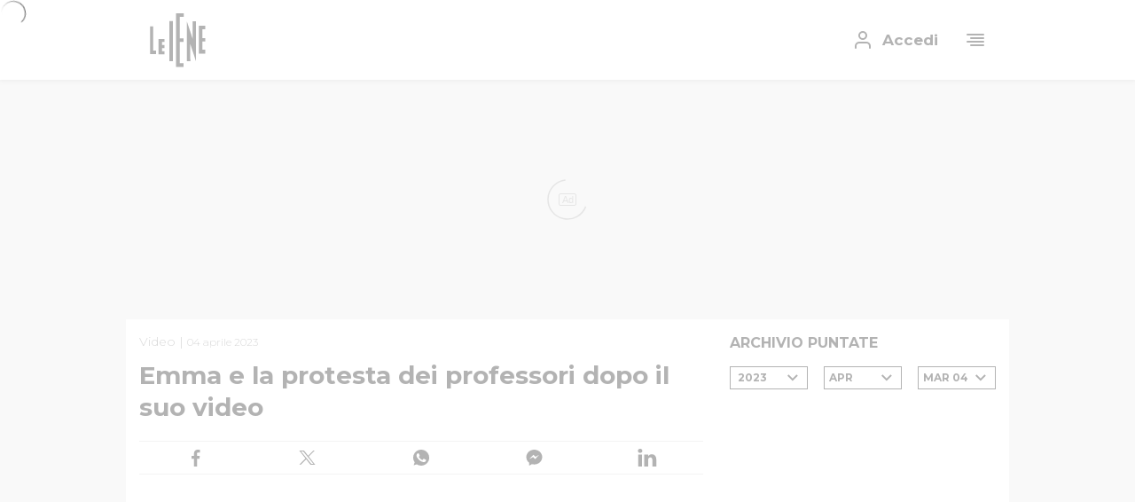

--- FILE ---
content_type: text/html; charset=UTF-8
request_url: https://www.iene.mediaset.it/video/aggiornamenti-emma-e-la-protesta-dei-professori-dopo-il-suo-video_1247927.shtml
body_size: 25559
content:
<!doctype html>
<!--[if lt IE 8 ]><html amp lang="it" class="no-js oldie"><![endif]-->
<!--[if IE 8 ]><html amp lang="it" class="no-js ie8"><![endif]-->
<!--[if IE 9 ]><html amp lang="it" class="no-js ie9"><![endif]-->
<!--[if (gt IE 9)|!(IE)]><!--><html amp lang="it" class="no-js"><!--<![endif]-->

	<head>
		<title>Emma e la protesta dei professori dopo il suo video - Le Iene</title>
<meta charset="utf-8">
<meta name="viewport" content="width=device-width, initial-scale=1, minimum-scale=1.0, maximum-scale=1.0, user-scalable=no">
<meta name="theme-color" content="#fff" />
<meta name="amp-experiment-token" content="HfmyLgNLmblRg3Alqy164Vywr">
<meta property="fb:pages" content="48166220529"><link rel="dns-prefetch" href="//api.mediaset.net">
<link rel="preconnect" href="//api.mediaset.net">
<link rel="dns-prefetch" href="//assets.mediaset.net">
<link rel="preconnect" href="//assets.mediaset.net">
<link rel="dns-prefetch" href="//api.dev.mediaset.net">
<link rel="preconnect" href="//api.dev.mediaset.net">
<link rel="dns-prefetch" href="//fonts.googleapis.com">
<link rel="preconnect" href="//fonts.googleapis.com">
<link rel="dns-prefetch" href="//fonts.gstatic.com">
<link rel="preconnect" href="//fonts.gstatic.com">
<link rel="dns-prefetch" href="//cdn.ampproject.org">
<link rel="preconnect" href="//cdn.ampproject.org">
<link rel="dns-prefetch" href="//img.iene.mediaset.it">
<link rel="preconnect" href="//img.iene.mediaset.it">
<link rel="dns-prefetch" href="//bin.iene.mediaset.it">
<link rel="preconnect" href="//bin.iene.mediaset.it">
<link href="https://fonts.googleapis.com/css?family=Montserrat:300,700&amp;subset=latin-ext" rel="stylesheet" />
<script async custom-element="amp-sidebar" src="https://cdn.ampproject.org/v0/amp-sidebar-0.1.js"></script>
<script async custom-element="amp-font" src="https://cdn.ampproject.org/v0/amp-font-0.1.js"></script>
<script async custom-element="amp-bind" src="https://cdn.ampproject.org/v0/amp-bind-0.1.js"></script>
<script async custom-element="amp-form" src="https://cdn.ampproject.org/v0/amp-form-0.1.js"></script>
<script async custom-template="amp-mustache" src="https://cdn.ampproject.org/v0/amp-mustache-0.2.js"></script>
<script async custom-element="amp-selector" src="https://cdn.ampproject.org/v0/amp-selector-0.1.js"></script>
<!--
<script async custom-element="amp-iframe" src="https://cdn.ampproject.org/v0/amp-iframe-0.1.js"></script>
-->
<script async custom-element="amp-consent" src="https://cdn.ampproject.org/v0/amp-consent-latest.js"></script>
<script async custom-element="amp-iframe" src="https://cdn.ampproject.org/v0/amp-iframe-latest.js"></script>
<!--
<script async custom-element="amp-geo" src="https://cdn.ampproject.org/v0/amp-geo-latest.js"></script>
-->
<script async custom-element="amp-analytics" src="https://cdn.ampproject.org/v0/amp-analytics-0.1.js"></script>
<script async custom-element="amp-user-notification" src="https://cdn.ampproject.org/v0/amp-user-notification-0.1.js"></script>
<script async custom-element="amp-access" src="https://cdn.ampproject.org/v0/amp-access-0.1.js"></script>
<script async custom-element="amp-carousel" src="https://cdn.ampproject.org/v0/amp-carousel-0.2.js"></script>
<script async custom-element="amp-list" src="https://cdn.ampproject.org/v0/amp-list-0.1.js"></script>
<script async custom-element="amp-lightbox" src="https://cdn.ampproject.org/v0/amp-lightbox-0.1.js"></script>
<script async custom-element="amp-social-share" src="https://cdn.ampproject.org/v0/amp-social-share-0.1.js"></script>
<script async custom-element="amp-ad" src="https://cdn.ampproject.org/v0/amp-ad-0.1.js"></script>
<!--
<script async custom-element="amp-position-observer" src="https://cdn.ampproject.org/v0/amp-position-observer-0.1.js"></script>
-->
<script async custom-element="amp-sticky-ad" src="https://cdn.ampproject.org/v0/amp-sticky-ad-1.0.js"></script>
<script async src="https://cdn.ampproject.org/v0.js"></script>
<meta name="amp-consent-blocking" content="" />
<script async custom-element="amp-facebook" src="https://cdn.ampproject.org/v0/amp-facebook-0.1.js"></script>
			<script async custom-element="amp-twitter" src="https://cdn.ampproject.org/v0/amp-twitter-0.1.js"></script>
			<script async custom-element="amp-youtube" src="https://cdn.ampproject.org/v0/amp-youtube-0.1.js"></script>
			<script async custom-element="amp-instagram" src="https://cdn.ampproject.org/v0/amp-instagram-0.1.js"></script>
		<link rel="amphtml" href="https://www.iene.mediaset.it/video/aggiornamenti-emma-e-la-protesta-dei-professori-dopo-il-suo-video_1247927.shtml" />
				<link rel="canonical" href="https://www.iene.mediaset.it/video/aggiornamenti-emma-e-la-protesta-dei-professori-dopo-il-suo-video_1247927.shtml" />
			<link rel="shortcut icon" href="https://www.iene.mediaset.it/static/images/favicon.ico" type="image/vnd.microsoft.icon" sizes="48x48" />
		<script id="amp-access" type="application/json">
      {
        "authorization": "https://amp.mediasetinfinity.mediaset.it/amp-middleware/authorize",
        "login": {
          "sign-in": "https://account.mediasetinfinity.mediaset.it/login/view/login-amp.html?type=amp&origin=iene",
          "sign-out": "https://account.mediasetinfinity.mediaset.it/login/view/logout.html?type=amp",
          "profile": "https://account.mediasetinfinity.mediaset.it/login/view/profile-amp.html?type=amp&origin=iene"
        },
        "noPingback": true,
        "authorizationFallbackResponse": {
          "loggedIn": false,
          "username": null,
          "age": null
        }
      }
</script>
<meta name="keywords" content="Iene,Bianca Vitali,TikTok,aggiornamenti,video,Emma">
<meta name="news_keywords" content="Iene,Bianca Vitali,TikTok,aggiornamenti,video,Emma">
<meta name="description" content="Gli aggiornamenti dopo i nostri servizi con Bianca Vitali. Le Iene puntata del 4 aprile">

<meta name="twitter:site" content="@redazioneiene">
<meta name="twitter:creator" content="@redazioneiene">
<meta name="twitter:title" content="Emma e la protesta dei professori dopo il suo video - Le Iene">
<meta name="twitter:description" content="Gli aggiornamenti dopo i nostri servizi con Bianca Vitali. Le Iene puntata del 4 aprile">
<meta name="twitter:card" content="summary_large_image">
   <meta name="twitter:image:src" content="https://bin.iene.mediaset.it/images/2023/04/04/225731454-85c8d67f-69e9-4db6-ba4c-f46122e12dfe.jpg">
<meta property="og:title" content="Emma e la protesta dei professori dopo il suo video - Le Iene" />
<meta property="og:url" content="https://www.iene.mediaset.it/video/aggiornamenti-emma-e-la-protesta-dei-professori-dopo-il-suo-video_1247927.shtml" />
<meta property="og:description" content="Gli aggiornamenti dopo i nostri servizi con Bianca Vitali. Le Iene puntata del 4 aprile" />
<meta property="og:type" content="video.tv_show" />
<meta property="og:site_name" content="Le Iene" />
<meta property="og:image" content="https://bin.iene.mediaset.it/images/2023/04/04/225731454-85c8d67f-69e9-4db6-ba4c-f46122e12dfe.jpg" />
	<meta property="og:image:width" content="1280" />
	<meta property="og:image:height" content="720" />
<meta property="video:duration" content="51.021">
	<meta property="video:release_date" content="2023-04-04">
<script type="application/ld+json">
{
  "@context": "http://schema.org",
  "@type": "WebSite",
  "name": "Le Iene",

  "url": "https://www.iene.mediaset.it",
  "potentialAction": {
    "@type": "SearchAction",
    "target": "https://www.iene.mediaset.it/ricerca-mediaset/risultato.shtml?q={q}&p=1",
    "query-input": "required name=q"
  }
}
</script>
<script type="application/ld+json">
{
  "@context": "http://schema.org",
  "@type": "VideoObject",
  "name": "Emma e la protesta dei professori dopo il suo video",
  "description": "Gli aggiornamenti dopo i nostri servizi con Bianca Vitali",
	
		"author": {
		"@type": "Organization",
		"name": "Redazione Le Iene",
		"url": "https://www.iene.mediaset.it"
		},
	
  "thumbnailUrl": "https://bin.iene.mediaset.it/images/2023/04/04/225732887-e61c7966-9e94-4a10-b1c5-ddc38b9f60d5.jpg",
  "uploadDate": "2023-04-04",
  "duration": "PT00H00M51S",
  "publisher": {
    "@type": "Organization",
    "name": "Le Iene",
    "logo": {
      "@type": "ImageObject",
      "url": "https://www.iene.mediaset.it/static/images/amp_logo.png",
      "width": 66,
      "height": 60
    }
  },
  "url": "https://www.iene.mediaset.it/video/aggiornamenti-emma-e-la-protesta-dei-professori-dopo-il-suo-video_1247927.shtml"
}
</script>
<script type="application/ld+json">
{
  "@context": "http://schema.org",
  "@type": "Organization",
  "name": "Le Iene - RTI S.p.A.",
  "url": "https://www.iene.mediaset.it"
  , "sameAs": ["https://www.facebook.com/leiene","https://twitter.com/redazioneiene","https://www.instagram.com/redazioneiene/"], "logo": "https://www.iene.mediaset.it/res/img/imagefb.jpg"
}
</script>
<script type="application/ld+json">
{
  "@context": "http://schema.org",
  "@type": "BreadcrumbList",
  "itemListElement": [{
      "@type": "ListItem",
      "position": 1,
      "item": {
        "@id": "https://www.iene.mediaset.it",
        "name": "Le Iene"
      }
    },{
      "@type": "ListItem",
      "position": 2,
      "item": {
        "@id":
        
				"https://www.iene.mediaset.it/puntate/",
			
        "name":
        
				"Le Iene: puntate in onda su Italia1"
			
      }
    },{
      "@type": "ListItem",
      "position": 3,
      "item": {
        "@id": "https://www.iene.mediaset.it/video/aggiornamenti-emma-e-la-protesta-dei-professori-dopo-il-suo-video_1247927.shtml",
        "name": "Aggiornamenti Emma e la protesta dei professori dopo il suo video"
      }
    }]
}
	</script>
	<script type="application/ld+json">
{
  "@context": "http://schema.org",
  "@type": "ItemPage",
  "name": "Aggiornamenti Emma e la protesta dei professori dopo il suo video",
  "description": "Gli aggiornamenti dopo i nostri servizi con Bianca Vitali",
  "url": "https://www.iene.mediaset.it/video/aggiornamenti-emma-e-la-protesta-dei-professori-dopo-il-suo-video_1247927.shtml"
}
	</script>
	<style amp-boilerplate>body{-webkit-animation:-amp-start 8s steps(1,end) 0s 1 normal both;-moz-animation:-amp-start 8s steps(1,end) 0s 1 normal both;-ms-animation:-amp-start 8s steps(1,end) 0s 1 normal both;animation:-amp-start 8s steps(1,end) 0s 1 normal both}@-webkit-keyframes -amp-start{from{visibility:hidden}to{visibility:visible}}@-moz-keyframes -amp-start{from{visibility:hidden}to{visibility:visible}}@-ms-keyframes -amp-start{from{visibility:hidden}to{visibility:visible}}@-o-keyframes -amp-start{from{visibility:hidden}to{visibility:visible}}@keyframes -amp-start{from{visibility:hidden}to{visibility:visible}}</style><noscript><style amp-boilerplate>body{-webkit-animation:none;-moz-animation:none;-ms-animation:none;animation:none}</style></noscript>
<style amp-custom>.svgspr{height:0;left:-9999px;position:absolute;top:-9999px;width:0}.notxt,.svg{font-size:0;line-height:0;text-indent:-9999px}.svg{display:block;position:relative}.svg.with-text{font-size:inherit;line-height:inherit;text-indent:inherit}svg{fill:currentColor;height:100%;left:0;position:absolute;top:0;width:100%}i.svg{display:inline-block;font-size:inherit}.bx__icon-news,.bx__icon-picture,.bx__icon-video,.holder__play{background-color:#000}.bx__icon-video,.holder__play{background:transparent url("data:image/svg+xml;charset=utf8,%3Csvg width='8' height='12' xmlns='http://www.w3.org/2000/svg'%3E%3Ctitle%3EPlay%3C/title%3E%3Cpath d='M.353.06A.61.61 0 0 0 0 .61v10.78c0 .235.137.45.353.55a.627.627 0 0 0 .656-.076l6.761-5.39a.607.607 0 0 0 0-.948L1.01.136A.627.627 0 0 0 .352.059z' fill='%23FFF' fill-rule='evenodd'/%3E%3C/svg%3E") no-repeat 50% 50%;background-size:8px 9pt}.bx__icon-picture{background:transparent url("data:image/svg+xml;charset=utf8,%3Csvg width='12' height='10' xmlns='http://www.w3.org/2000/svg'%3E%3Ctitle%3EFotogallery%3C/title%3E%3Cpath d='M3.63 1.429H.546A.542.542 0 0 0 0 1.965v7.499A.54.54 0 0 0 .547 10h10.906c.302 0 .547-.24.547-.536v-7.5a.54.54 0 0 0-.547-.535H8.371L8.124.507A.718.718 0 0 0 7.47 0H4.532a.722.722 0 0 0-.656.507l-.247.922zM6 8.286c-1.356 0-2.455-1.152-2.455-2.572 0-1.42 1.1-2.571 2.455-2.571 1.356 0 2.455 1.151 2.455 2.571 0 1.42-1.1 2.572-2.455 2.572zM9.682 4.57C9.305 4.57 9 4.25 9 3.856c0-.394.305-.714.682-.714.376 0 .682.32.682.714 0 .395-.306.714-.682.714z' fill='%23FFF'/%3E%3C/svg%3E") no-repeat 50% 50%;background-size:9pt 10px}html{-ms-text-size-adjust:100%;-webkit-text-size-adjust:100%}body{margin:0}article,aside,details,figcaption,figure,footer,header,hgroup,main,menu,nav,section,summary{display:block}audio,canvas,video{display:inline-block;vertical-align:baseline}audio:not([controls]){display:none;height:0}[hidden],template{display:none}a{background-color:transparent}a:active,a:hover{outline:0}abbr[title]{border-bottom:1px dotted}b,strong{font-weight:700}dfn{font-style:italic}h1{margin:.67em 0}mark{background:#ff0;color:#000}small{font-size:80%}sub,sup{font-size:75%;line-height:0;position:relative;vertical-align:baseline}sup{top:-.5em}sub{bottom:-.25em}img{border:0}svg:not(:root){overflow:hidden}figure{margin:1em 40px}hr{box-sizing:content-box;height:0}pre{overflow:auto}button,input,select,textarea{color:inherit;font:inherit;margin:0}button{overflow:visible}button,select{text-transform:none}button,html input[type=button],input[type=reset],input[type=submit]{-webkit-appearance:button;cursor:pointer}button[disabled],html input[disabled]{cursor:default}button::-moz-focus-inner,input::-moz-focus-inner{border:0;padding:0}input{line-height:normal}input[type=checkbox],input[type=radio]{box-sizing:border-box;padding:0}input[type=number]::-webkit-inner-spin-button,input[type=number]::-webkit-outer-spin-button{height:auto}input[type=search]{-webkit-appearance:textfield;box-sizing:content-box}input[type=search]::-webkit-search-cancel-button,input[type=search]::-webkit-search-decoration{-webkit-appearance:none}fieldset{border:1px solid silver;margin:0 2px;padding:.35em .625em .75em}legend{border:0;padding:0}textarea{overflow:auto}table{border-collapse:collapse;border-spacing:0}td,th{padding:0}.fl{font-family:Montserrat}.button,.bx__lbl{font-size:11.4px;font-weight:700;letter-spacing:-.5px}b,h1,h2,strong{font-weight:700;letter-spacing:-.5px}.bx__smr a,.umenu button{font-size:13.4px;font-weight:700;letter-spacing:-.6px}.bx-simple .bx__smr,.bx__abstract a,.bx__cnt a,.foot h2,.mainmenu>h2,.mainmenu__umenu,.stand__type,.vodwall__msg{font-weight:700;letter-spacing:-.6px}.chooser,.chooser b,.mainmenu__list,.ribbon__ttl,.sp__ttl h1,.sp__ttl h2,.sp__ttl h3,.src__fld[type=search],.src__res .bx__ttl,.stand__ttl,h2,h3{font-size:16.5px;font-weight:700;letter-spacing:-.7px}.bx .bx__feplink,.bx__ttl,.vodwall__login,h1.stand__type{font-size:1.1pc;font-weight:700;letter-spacing:-.7px}.src__head h2,h1{font-size:18.6px;font-weight:700;letter-spacing:-.8px}.bx-page .bx__ttl{font-size:22.7px;font-weight:700;letter-spacing:-.9px}.vodwall__ttl{font-size:24.8px;font-weight:700;letter-spacing:-1px}.foot__colo{font-size:11px;font-weight:400;letter-spacing:0}.bx__char,.bx__date,.bx__dur,.bx__lst a,.bx__views,.src__res .bx__date,html{font-size:9pt;font-weight:400;letter-spacing:0}.bx__smr{font-size:13px;font-weight:400;letter-spacing:0}.bx-page .bx__pgtop,.bx__add,.bx__cnt,.bx__lst,.foot__menu ul,.mainmenu-sub .mainmenu__list,.mainmenu>h2{font-weight:400;letter-spacing:0}.mainmenu__smaller{font-size:15px;font-weight:400;letter-spacing:0}.bx-page .bx__smr,.ribbon,.sp-s .bx__smr{font-size:1pc;font-weight:400;letter-spacing:0}.fl .button,.fl .bx__lbl{font-size:11px;font-weight:700;letter-spacing:0}.fl b,.fl h1,.fl h2,.fl strong{font-weight:700}.fl .bx__smr a,.fl .umenu button{font-size:13px;font-weight:700;letter-spacing:0}.fl .bx-simple .bx__smr,.fl .bx__abstract a,.fl .foot h2,.fl .mainmenu>h2,.fl .mainmenu__umenu,.fl .stand__type,.fl .vodwall__msg{font-weight:700;letter-spacing:0}.fl .chooser,.fl .chooser b,.fl .mainmenu__list,.fl .ribbon__ttl,.fl .sp__ttl h1,.fl .src__fld[type=search],.fl .src__res .bx__ttl,.fl .stand__ttl,.fl h2,.fl h3{font-size:1pc;font-weight:700;letter-spacing:0}.fl .bx .bx__feplink,.fl .bx__ttl,.fl .vodwall__login,.fl h1.stand__type{font-size:17px;font-weight:700;letter-spacing:0}.fl .src__head h2,.fl h1{font-size:18px;font-weight:700;letter-spacing:0}.fl .bx-page .bx__ttl{font-size:22px;letter-spacing:0}.fl .vodwall__ttl{font-size:24px;font-weight:700;letter-spacing:0}.fl .foot__colo{font-size:11px;font-weight:400;letter-spacing:0}.fl .bx__char,.fl .bx__date,.fl .bx__dur,.fl .bx__lst a,.fl .bx__views,.fl html{font-size:9pt;font-weight:400;letter-spacing:0}.fl .bx__smr{font-size:13px;font-weight:400;letter-spacing:0}.fl .bx-page .bx__pgtop,.fl .bx__add,.fl .bx__lst,.fl .foot__menu ul,.fl .mainmenu-sub .mainmenu__list,.fl .mainmenu>h2{font-size:14px;font-weight:400;letter-spacing:0}.fl .mainmenu__smaller{font-size:15px;font-weight:400;letter-spacing:0}.fl .bx-page .bx__smr,.fl .ribbon,.fl .sp-s .bx__smr{font-size:1pc;font-weight:400;letter-spacing:0}@media (min-width:691px){.chooser,.chooser__val,.chooser b{font-size:9.3pt;font-weight:700;letter-spacing:-.5px}.top__btn{font-size:1.1pc;font-weight:700;letter-spacing:-.7px}.ribbon-full .ribbon__ttl{font-size:18.6px;font-weight:700;letter-spacing:-.8px}.vodwall__msg{font-size:20.7px;font-weight:700;letter-spacing:-.8px}.stand__ttl{font-size:22.7px;font-weight:700;letter-spacing:-.9px}.vodwall__login{font-size:24.8px;font-weight:700;letter-spacing:-1px}.bx-page .bx__ttl{font-size:28.9px;font-weight:700;letter-spacing:-.9pt}.vodwall__ttl{font-size:35.1px;font-weight:700;letter-spacing:-1.4px}.sp-pl .bx-hor .bx__date{font-size:13px;font-weight:400;letter-spacing:0}.fl .chooser,.fl .chooser__val,.fl .chooser b{font-size:9pt;font-weight:700;letter-spacing:0}.fl .top__btn{font-size:17px;font-weight:700;letter-spacing:0}.fl .ribbon-full .ribbon__ttl{font-size:18px;font-weight:700;letter-spacing:0}.fl .vodwall__msg{font-size:20px;font-weight:700;letter-spacing:0}.fl .stand__ttl{font-size:22px;font-weight:700;letter-spacing:0}.fl .vodwall__login{font-size:24px;font-weight:700;letter-spacing:0}.fl .bx-page .bx__ttl{font-size:28px;font-weight:700;letter-spacing:0}.fl .vodwall__ttl{font-size:34px;font-weight:700;letter-spacing:0}.fl .sp-pl .bx-hor .bx__date,.sp-pl .bx-hor .fl .bx__date{font-size:13px;font-weight:400;letter-spacing:0}}@media (min-width:861px) and (max-width:64pc){.vodwall__msg{font-size:1.1pc;font-weight:700;letter-spacing:-.7px}.vodwall__login{font-size:20.7px;font-weight:700;letter-spacing:-.8px}.vodwall__ttl{font-size:26.9px;font-weight:700;letter-spacing:-1.1px}.fl .vodwall__msg{font-size:17px;font-weight:700;letter-spacing:0}.fl .vodwall__login{font-size:20px;font-weight:700;letter-spacing:0}.fl .vodwall__ttl{font-size:26px;font-weight:700;letter-spacing:0}}html{font-family:Arial,sans-serif}body{background:#ececec;padding-top:60px}#page{background:#fff;padding:1px 0 45px}iframe{overflow:hidden}#tm{background:transparent;left:0;position:absolute;top:0}.pagetitle:before,.sp-topborder:before,.sp__ttl h1:before,.sp__ttl h2:before,.sp__ttl h3:before{border-top:1px solid #000;content:"";display:block;left:15px;position:absolute;top:0;width:70px}h1{line-height:22px}.pagetitle{box-sizing:border-box;margin:25px 0 21px;padding:22px 15px 0;position:relative;text-transform:uppercase;width:100%}a,a:visited{color:#000}.cont{margin:0 auto;max-width:996px;width:100%}.ad{-ms-flex:0 0 auto;display:block;flex:0 0 auto;margin:0 auto 15px}.ad amp-img{display:block}.ad-char,.ad-pages{margin:30px auto}.ad-news{margin:15px auto 30px}.ad-search{margin:30px auto 45px}.ad-300{width:300px}.ad-masthead{margin:0 auto 15px}.mh-cont{text-align:center}.logo{display:block;height:4pc;width:67px}.mainmenu .social,ul.social{-ms-flex-pack:distribute;display:flex;justify-content:space-around}.mainmenu .social,.mainmenu .social li,ul.social,ul.social li{list-style:none;margin:0;padding:0}.mainmenu .social li,ul.social li{-ms-flex:0 0 2pc;display:block;flex:0 0 2pc}.mainmenu .social a,ul.social a{height:2pc}.amp-carousel-button-next,.amp-carousel-button-prev{background-color:rgba(0,0,0,.34);background-image:url("data:image/svg+xml;charset=utf8,%3Csvg xmlns='http://www.w3.org/2000/svg' width='30' height='30'%3E%3Cpath d='M11.6 19.6L13 21l6-6-6-6-1.4 1.4 4.6 4.6z' fill='%23fff'/%3E%3C/svg%3E");background-size:30px 30px;border-radius:0;height:84px;width:28px}.amp-carousel-button-next{right:0}.amp-carousel-button-prev{left:0;margin-top:-42px;transform:rotate(180deg)}.logincircle:after{background:#d0021b;border-radius:9pt;bottom:-3px;content:"";display:block;height:9pt;position:absolute;right:-4px;width:9pt}@media (min-width:970px){.ad-masthead{margin:15px auto}}@media (min-width:691px){body{padding-top:90px}.ad-mostviewed{margin:0 15px 15px}.ad-gallery{margin:0 15px 30px}.ad-single-gallery{margin-bottom:2 padding}.ad-news,.ad-pages,.ad-single-news{margin-top:0}.ad-search{margin:0 15px}.ad-char{margin-bottom:45px;margin-top:0}.stand-news{padding-left:15px}}.top{left:0;position:fixed;top:0;width:100%;z-index:999}.top:focus{border:0;outline:0}.top .cont,.top__menu{-ms-flex-align:center;align-items:center;display:flex}.top__cont{background:#fff;box-shadow:0 2px 4px 0 hsla(0,0%,66%,.5)}.top .cont{box-sizing:border-box;height:60px;padding:0 13px}.top h1{margin:0}.top__logo{-ms-flex:0 0 46px;flex:0 0 46px;height:45px}.top__logo a{color:#000;height:100%;width:100%}.top__menu{margin:0 0 0 auto}.top__menu,.top__menu li{list-style:none}.top__menu li{display:block}.top__menu>li+li{margin-left:27px}.top__l button,.top__q button,.top__toggle button{background:transparent;border:0;display:flex;padding:0}.top__toggle button{height:24px;width:24px}.top__l,.top__q{cursor:pointer;position:relative}.top__btn .svg{-ms-flex:0 0 24px;flex:0 0 24px;height:24px;width:24px}.umenu{-webkit-filter:drop-shadow(0 0 9pt rgba(0,0,0,.3));background:#fff;display:none;filter:drop-shadow(0 0 9pt rgba(0,0,0,.3));left:-10px;margin:9pt 0 0;padding:7.5px 0;position:absolute;top:100%;z-index:1001}.umenu,.umenu li{list-style:none}.umenu li{display:block;margin:0;padding:0}.umenu:before{border:10px solid transparent;border-bottom-color:#fff;border-top:0;content:"";display:block;left:12.5px;position:absolute;top:-10px}.umenu button{box-sizing:border-box;display:block;padding:7.5px 15px;text-transform:uppercase;white-space:nowrap;width:100%}.umenu button:hover{background:#000;color:#fff}.umenu-open{display:block}@media (min-width:691px){.top .cont{height:90px;padding:0 26px}.top__logo{-ms-flex-preferred-size:65px;flex-basis:65px;height:62px}.top__menu>li+li{margin-left:30px}.top__btn{-ms-flex-align:center;align-items:center;display:flex;text-decoration:none;text-indent:inherit}.top__btn .svg{margin-right:10px}.top__btn{color:#000}}.mainmenu,amp-sidebar{background:#fff}.mainmenu{-ms-flex-flow:column nowrap;display:flex;flex-flow:column nowrap;max-width:264px;position:relative;width:70vw}.mainmenu li,.mainmenu ul ul{display:block;list-style:none;margin:0;padding:0}.mainmenu__close{-ms-flex:0 0 2pc;-ms-flex-item-align:end;align-self:flex-end;background:transparent;border:5px solid transparent;flex:0 0 2pc;margin:7px 7px 1pc 0;padding:0;width:2pc}.mainmenu__list{line-height:35px;margin:0 30px 1pc;padding:0}.mainmenu__list,.mainmenu__list button{text-transform:uppercase}.mainmenu__list a,.mainmenu__list a:link,.mainmenu__list a:visited,.mainmenu__list li>button{-webkit-appearance:none;background:transparent;border:0;color:#000;display:block;padding:0;text-align:left;text-decoration:none;width:100%}.mainmenu__list .chevron,.mainmenu__list .external{height:100%;position:absolute;right:0;top:0;width:6px}.mainmenu__list .external{width:9pt}.mainmenu__list>li{margin:0;padding:10px 0}.mainmenu__list>li+li{border-top:1px solid #d8d8d8}.mainmenu__list>li:first-child{padding-bottom:17px}.mainmenu__user{padding-left:35px;position:relative}.mainmenu__user .svg{height:26px;left:0;position:absolute;top:4.5px;width:26px}.mainmenu__umenu{line-height:30px}.mainmenu-sub{-webkit-backface-visibility:hidden;backface-visibility:hidden;height:100%;left:0;position:absolute;top:0;transform:translatex(100%);transition:transform 233ms cubic-bezier(0,0,.21,1);width:100%;will-change:transform;z-index:10}.mainmenu-sub__list>li{padding-top:15px}.mainmenu input{left:-9999px;position:absolute;top:-9999px;visibility:hidden}input:checked+.mainmenu-sub{transform:translatex(0)}.mainmenu-sub .mainmenu__list,.mainmenu>h2{line-height:35px;margin-left:45px;margin-right:45px}.mainmenu>h2{border-bottom:1px solid rgba(0,0,0,.15);margin:0 15px 0 30px;position:relative;text-transform:uppercase}.mainmenu__back{height:100%;left:-30px;position:absolute;top:0;width:30px}.mainmenu__back .svg{height:100%;left:50%;transform:translatex(-50%) rotate(180deg);width:7px}.mainmenu__smaller label{cursor:pointer}.mainmenu .logo{margin:15px auto 27px}.mainmenu .social{-ms-flex-pack:justify;justify-content:space-between;margin:0 5px 1pc}.button{-ms-flex-align:center;-ms-flex-pack:center;-webkit-appearance:none;align-items:center;background:#fff;border:1px solid #000;border-radius:0;box-sizing:border-box;cursor:pointer;display:inline-flex;height:28px;justify-content:center;line-height:14px;padding:6px 15px;text-align:center;text-decoration:none;text-transform:uppercase}.button,.button:link,.button:visited{color:#000}.button-big{display:block;margin:30px auto;position:relative;width:15pc}.button-icon{padding-left:37px}.button .svg{height:18px;left:10px;position:absolute;width:19px}.lbox{-ms-flex-align:center;-ms-flex-flow:column nowrap;-ms-flex-pack:center;align-items:center;display:flex;flex-flow:column nowrap;height:0;justify-content:center;left:-9999px;opacity:0;position:fixed;top:-9999px;transition:opacity 233ms cubic-bezier(0,0,.21,1);width:0;z-index:1000}.lbox-show{bottom:0;height:auto;left:0;opacity:1;right:0;top:0;width:auto}.lbox-amp{height:auto;opacity:1;width:auto}.lbox-amp>div{-ms-flex-align:center;-ms-flex-flow:column nowrap;-ms-flex-pack:center;align-items:center;display:flex;flex-flow:column nowrap;justify-content:center}.overlay{-ms-flex-align:center;-ms-flex-flow:column nowrap;-ms-flex-pack:center;align-items:center;background:rgba(0,0,0,.7);bottom:0;flex-flow:column nowrap;justify-content:center;left:0;position:absolute;right:0;top:0;z-index:50}.overlay__cnt{-ms-flex:0 0 auto;flex:0 0 auto;position:relative;width:100%;z-index:100}.overlay-bind{background:rgba(0,0,0,.45);bottom:0;display:none;height:auto;top:60px}.overlay-full{top:90pt}.overlay-transp{background:transparent;display:none}.overlay-show{display:block}.holder{-ms-flex-align:center;-ms-flex-flow:column nowrap;-ms-flex-pack:distribute;align-items:center;background:#cecece;color:#9b9b9b;flex-flow:column nowrap;height:100%;justify-content:space-around}.holder,.holder[placeholder]{display:flex}.holder__logo,.holder svg{height:49px;position:static;width:100%}.holder__logo{background:transparent url("data:image/svg+xml;charset=utf8,%3Csvg width='65' height='64' xmlns='http://www.w3.org/2000/svg'%3E%3Ctitle%3ELe Iene%3C/title%3E%3Cpath d='M3.847 44.495v-28.29H.334v32.44h6.915v-4.15zm13.137.582h-2.678v-3.552h2.615V38.05h-2.615v-3.66h2.615v-3.505h-6.868v17.792l6.931.016zm5.639-35.002h4.222v46.648h-4.222zm16.792-4.983V.927H30.5l.032 61.266v1.21h8.758v-4.181h-4.426V34.263h4.426v-4.15h-4.426V5.094zm21.644 38.146v-9.446h3.465v-3.74H61.06V19.52h3.465v-4.087H57.01V48.08h7.593v-4.841zM49.67 10.263l.016 20.37c-.063-.645-6.695-20.37-6.695-20.37v46.491h4.096L47.055 36.7l6.537 19.93V10.263H49.67z' fill='%239b9b9b'/%3E%3C/svg%3E") no-repeat 50% 50%;background-size:contain}.holder-opening .holder__logo,.holder-opening svg{height:75pt}.bx-med .holder-opening .holder__logo,.bx-med .holder-opening svg,.bx-sml .holder-opening .holder__logo,.bx-sml .holder-opening svg{height:55px}.holder-chars{background:#fff;color:#000}.src__res .holder__logo{height:25px}@media (min-width:691px){.overlay-bind.overlay-show{display:none}}@media (min-width:861px){.button-big{display:inline-flex}.button-big+.button-big{margin-left:28px}}.stand{-ms-flex:1 0 auto;-ms-flex-align:center;align-items:center;box-sizing:border-box;display:flex;flex:1 0 auto;min-height:25px;padding:15px 0 0 15px}.stand-live{padding-left:0}.stand__ttl{line-height:24px;margin:0 0 0 7px}.stand__type{text-transform:uppercase}.stand .bx__icon{-ms-flex-preferred-size:13px;color:#000;flex-basis:13px;height:13px;margin-right:10px}.stand .bx__icon-chars{-ms-flex-preferred-size:23px;flex-basis:23px}.stand+.pagetitle{margin-top:15px;padding-top:1pc}h1.stand__type{margin:0}@media (min-width:691px){.stand{-ms-flex-preferred-size:100%;flex-basis:100%}.stand-live{padding-left:0}}.stamp{overflow:hidden;width:44px}.stamp .svg{background:#d0021b;border-radius:100%;color:#fff;height:0;padding-bottom:100%;width:100%}.stamp .svg svg{height:68.1818%;left:15.909%;top:15.909%;width:68.1818%}.vod-show{display:block}.vod-hide{display:none}.vod__cont{position:relative}.vod__stamp{left:30px;position:absolute;top:13px;z-index:100}.vodwall{position:relative}.vodwall .stamp{-ms-flex:0 0 69px;display:none;flex:0 0 69px;width:69px}.vodwall__over{-ms-flex-align:center;-ms-flex-flow:column nowrap;-ms-flex-pack:distribute;align-items:center;background:rgba(0,0,0,.8);bottom:0;color:#fff;display:flex;flex-flow:column nowrap;justify-content:space-around;left:0;padding:15px 30px;position:absolute;right:0;text-align:center;text-transform:uppercase;top:0;z-index:1}.vodwall__login{-ms-flex:0 1 47px;-webkit-appearance:none;background:#fff;border:0;color:#000;display:inline-flex;flex:0 1 47px;padding:0 34px;text-transform:uppercase}.vodwall__login svg{height:26px;margin-right:15px;position:static;width:26px}@media (min-width:415px){.vodwall .stamp{display:block}.vodwall__over{padding:25px 30px}}@media (min-width:861px) and (max-width:64pc){.vodwall .stamp{-ms-flex:0 0 44px;flex:0 0 44px;width:44px}.vodwall__over{padding-bottom:10px;padding-top:10px}.vodwall__login{-ms-flex:0 1 43px;flex:0 1 43px}.vodwall__login svg{height:22px;width:22px}}.chooser,.ribbon{-ms-flex-align:center;align-items:center;border:0;box-sizing:border-box;display:flex;height:60px;line-height:19px;padding:15px;position:absolute;top:0;width:100%}.ribbon{-ms-flex:1 1 100%;border-bottom:1px solid #000;flex:1 1 100%}.ribbon-full{position:static;width:auto}.ribbon-static{-ms-flex-align:stretch;-ms-flex-flow:column nowrap;align-items:stretch;border-bottom:0;flex-flow:column nowrap;height:auto;margin:0 0 45px;position:static}.ribbon__ttl{-ms-flex:1 1 100%;flex:1 1 100%;line-height:22px;margin:0;text-transform:uppercase}.ribbon-static .ribbon__ttl{border-bottom:1px solid #000;padding-bottom:15px}.ribbon .more{margin-left:auto}.ribbon .more .svg{height:10px;width:1pc}.chooser{color:#000;display:none;height:76px;left:0;line-height:1pc;position:absolute;top:60px;width:100%;z-index:100}.chooser-open{display:flex}.chooser-open+.more{transform:rotate(180deg)}.chooser-static{display:flex;height:auto;padding-left:0;padding-right:0;position:static}.chooser,.chooser__lst,.chooser__of,.chooser__val{background:#fff}.chooser>.chooser__sel,.chooser__of{border:1px solid #000}.chooser__sel{-ms-flex:0 1 33%;border:0;box-sizing:border-box;flex:0 1 33%;padding:0;position:relative}.chooser__sel-closed{display:none}.chooser__sel-open{-webkit-filter:drop-shadow(0 0 9pt rgba(0,0,0,.3));filter:drop-shadow(0 0 9pt rgba(0,0,0,.3));left:0;position:absolute;top:0;width:100%;z-index:1}.chooser__sel-open .chooser__val .svg{transform:translatey(-50%) rotate(180deg)}.chooser__sel-hide{visibility:none}.chooser__sel+.chooser__sel{margin-left:15px}.chooser__val{-ms-flex-align:center;align-items:center;box-sizing:border-box;cursor:pointer;display:block;height:34px;line-height:34px;margin:0;padding:0 21px 0 0;position:relative;text-align:center;width:100%}.chooser__sel-open>.chooser__val{z-index:1}.chooser__sel+.chooser__sel .chooser__val{padding-left:5px}.chooser__of{height:356px;left:-2px;margin-top:-2px;max-height:50vh;min-width:150px;padding:17px 0 15px;position:relative}.chooser__of:after,.chooser__of:before{background:linear-gradient(0deg,hsla(0,0%,100%,.01),#fff 50%,#fff);content:"";height:30px;left:0;pointer-events:none;position:absolute;width:100%;z-index:30}.chooser__of:before{top:0}.chooser__of:after{bottom:0;transform:rotate(180deg)}.chooser__of-days{min-width:170px}.chooser__of-right{left:auto;position:absolute;right:-2px;top:100%}.chooser__of-1,.chooser__of-1 ul{height:46px}.chooser__of-2,.chooser__of-2 ul{height:92px}.chooser__of-3,.chooser__of-3 ul{height:138px}.chooser__of-4,.chooser__of-4 ul{height:184px}.chooser__of-5,.chooser__of-5 ul{height:230px}.chooser__of-6,.chooser__of-6 ul{height:276px}.chooser__of-7,.chooser__of-7 ul{height:322px}.chooser__of-8,.chooser__of-8 ul{height:23pc}.chooser__lst{-webkit-overflow-scrolling:touch;box-sizing:border-box;height:100%;overflow:auto;overflow-x:hidden;overflow-y:auto;width:100%}.chooser__lst [option],.chooser__lst [option][selected]{cursor:pointer}.chooser__lst ul{overflow:hidden}.chooser-embed{-ms-flex:0 0 auto;-ms-flex-pack:end;display:flex;flex:0 0 auto;height:auto;justify-content:flex-end;margin-left:15px;padding:0;position:static;text-transform:uppercase}.chooser-embed,.chooser-embed .chooser__val{width:auto}.chooser-embed .chooser__val{white-space:nowrap}.chooser-embed .chooser__sel{-ms-flex:1 1 auto;flex:1 1 auto}.chooser-embed .chooser__of:after,.chooser-embed .chooser__of:before{content:none}.chooser-mostviewed{display:block}.chooser-mostviewed .chooser__of{height:auto;min-height:0;overflow:hidden;padding:15px 0;width:207px}.chooser-embed>.chooser__sel>.chooser__val{padding:0 2pc 0 10px}.chooser li,.chooser ul{list-style:none;margin:0;padding:0}.chooser a,.chooser amp-selector li,.chooser li.disabled{display:block;overflow:hidden;padding:15px 30px}.chooser li{box-sizing:border-box;text-align:left}.chooser li,.chooser li[disabled]{color:#e6e6e6}.chooser li[selected]{outline:0}.chooser li b{float:right}.chooser amp-selector li,.chooser li a{color:#000;text-decoration:none}.chooser .svg{height:8px;position:absolute;right:10px;top:50%;transform:translatey(-50%);width:9pt}@media (min-width:861px){.ribbon{border-bottom:0;height:28px;position:relative;width:auto}.ribbon-full{height:47px;margin:25px 0 18px;padding:19px 15px 0}.ribbon-full:before{border-top:1px solid #000;content:"";display:block;left:15px;position:absolute;top:0;width:75pt}.ribbon-full .ribbon__ttl{line-height:22px}.ribbon-rt{-ms-flex-align:start;-ms-flex-flow:column nowrap;align-items:flex-start;flex-flow:column nowrap;height:auto;margin-bottom:40px;padding:0;text-align:left}.ribbon-rt .chooser{-ms-flex-pack:justify;justify-content:space-between}.ribbon-rt .ribbon__ttl{margin-bottom:15px;width:100%}.ribbon .more{display:none}.chooser{display:flex;height:auto;padding:0;position:static;text-transform:uppercase}.chooser__sel{-ms-flex-preferred-size:88px;flex-basis:88px}.chooser-hide{visibility:visible}.chooser__of-1,.chooser__of-1 ul{height:24px}.chooser__of-2,.chooser__of-2 ul{height:3pc}.chooser__of-3,.chooser__of-3 ul{height:72px}.chooser__of-4,.chooser__of-4 ul{height:1in}.chooser__of-5,.chooser__of-5 ul{height:90pt}.chooser__of-6,.chooser__of-6 ul{height:9pc}.chooser__of-7,.chooser__of-7 ul{height:168px}.chooser__of-8,.chooser__of-8 ul{height:2in}.chooser__val{height:24px;text-align:left}.chooser__val .svg{right:8px}.chooser,.chooser__val,.chooser b{line-height:24px}.chooser__val{padding:0 28px 0 8px}.chooser a,.chooser amp-selector li,.chooser li.disabled{padding:0 15px}.chooser .svg{right:10px}.chooser:focus,.ribbon:focus{outline:0}}@media (max-width:350px){.ribbon-static.show-mobile .chooser-static .chooser__sel+.chooser__sel{margin-left:10px}.ribbon-static.show-mobile .chooser-static .chooser__sel:nth-child(3){-ms-flex-preferred-size:40%;flex-basis:40%}}.share{border:1px solid #dadada;border-width:1px 0;display:flex;margin:0 10px 15px}.share__elem{-ms-flex:1 1 33.33%;-webkit-appearance:none;background:#fff;border:0;box-sizing:border-box;color:#000;flex:1 1 33.33%;height:36px;line-height:28px;margin:0 5px;padding:0 15px;position:relative}.share__elem svg{height:18px;top:9px}.share__elem:active{background:#000;color:#fff}.share [type=gplus] svg,.share [type=twitter] svg{height:1pc;top:10px}.share [type=facebook] svg{height:19px;top:8.5px}.share [type=linkedin] svg{height:20px;top:8px}.container{-ms-flex-align:stretch;-ms-flex-flow:column nowrap;align-items:stretch;display:flex;flex-flow:column nowrap;position:relative}.sgroup{-ms-flex:0 0 auto;flex:0 0 auto}.sp{-ms-flex:0 0 auto;flex:0 0 auto;margin-top:20px;position:relative}.sp__hd{-ms-flex-align:center;-ms-flex-wrap:nowrap;align-items:center;display:flex;flex-wrap:nowrap}.sp__c{-ms-flex:1 0 100%;-ms-flex-align:stretch;-ms-flex-flow:row wrap;align-items:stretch;box-sizing:border-box;display:flex;flex:1 0 100%;flex-flow:row wrap;max-width:100%}.sp__ttl{-ms-flex:1 1 75%;color:#000;flex:1 1 75%;margin:0 15px}.sp__ttl h1,.sp__ttl h2,.sp__ttl h3{line-height:22px;margin:0;padding:9px 0 9pt;text-transform:uppercase}.sp__btn{-ms-flex:0 0 auto;flex:0 0 auto;margin-left:auto;margin-right:15px}.sp-topborder .sp__c{padding-top:26px}.sp amp-carousel .bx{box-sizing:content-box;margin:0 15px}.sp amp-carousel .bx:before{content:none}.sp amp-carousel .bx-v{width:249px}.sp amp-carousel .bx-p{height:11pc;width:150px}.sp amp-carousel .bx__meta,.sp amp-carousel .bx__smr{padding-left:0;padding-right:0}.sp amp-carousel .bx-sml{min-height:248px}.sp amp-carousel .bx-med{min-height:299px}.sp-list amp-list{-ms-flex:1 1 auto;-ms-flex-line-pack:start;align-content:flex-start;flex:1 1 auto}.sp-s .sp__c{text-align:right}.sp-s .bx__smr{text-align:left}.sp-s .bx__smr a,.sp-s .bx__smr a:link,.sp-s .bx__smr a:visited{color:#000;text-decoration:none}.sp .amp-carousel-slide{margin-left:0;vertical-align:top}.sp-top .sp__c{min-height:100%}.sp-top.sp-topborder{margin-top:15px}.sp-top.sp-topborder .sp__c{padding-top:1pc}.sp-top.sp-topborder .bx__meta{padding-top:0}.sp-title .bx:first-child:before{content:none}.bx:before{border-top:0;content:"";left:0;position:absolute;right:0;top:-21px}.bx{-ms-flex:1 0 100%;box-sizing:border-box;flex:1 0 100%;margin:20px 0;position:relative;white-space:normal}.bx__meta{-ms-flex-flow:row wrap;display:flex;flex-flow:row wrap;margin-top:14px;padding:0 15px;position:relative}.bx__add,.bx__cnt,.bx__lst,.bx__smr{-ms-flex:0 0 100%;flex:0 0 100%;line-height:20px;margin-top:10px}.bx__abstract,.bx__cnt,.bx__smr{color:#4a4a4a;word-break:break-word}.bx__abstract a,.bx__cnt a{text-decoration:underline}.bx__smr p{margin:0}.bx__lst,.bx__smr{color:#7f7f7f}.bx__add,.bx__smr{padding:0 15px}.bx-med .bx__smr p,.bx-sml .bx__smr p{-webkit-box-orient:vertical;-webkit-line-clamp:2;display:-webkit-box;line-height:20px;max-height:40px;overflow:hidden;text-overflow:-o-ellipsis-lastline}.bx__ttl{-ms-flex:1 1 100%;-ms-flex-order:1;box-sizing:border-box;display:-webkit-box;flex:1 1 100%;line-height:24px;margin:0;max-height:72px;order:1;overflow:hidden;text-overflow:-o-ellipsis-lastline;word-break:break-word}.bx__ttl a{color:#000;text-decoration:none}.bx__ttl{-webkit-box-orient:vertical;-webkit-line-clamp:3}.bx__lbl{background:#279eb7;color:#fff;line-height:9pt;margin-top:56.25%;padding:4px 9pt;position:absolute;right:0;text-transform:uppercase;top:-25px;z-index:2}.bx__icon{-ms-flex:0 0 25px;flex:0 0 25px;height:25px;width:25px}.bx__icon-video{width:23px}.bx__icon-picture{width:27px}.bx__char,.bx__date,.bx__dur,.bx__views{line-height:14px}.bx__date{margin-bottom:8px}.bx__date,.bx__views{color:#7f7f7f}.bx__dur,.bx__icon,.bx__lbl{pointer-events:none}.bx__dur{color:#fff;line-height:25px}.bx__char{margin-bottom:10px;padding-right:5.5px;text-transform:uppercase}.bx__char a{color:#000;text-decoration:none}.bx__char a+a,.bx__char a+span,.bx__char span+a{display:inline-block;margin-left:2ex;position:relative}.bx__char a+a:before,.bx__char a+span:before,.bx__char span+a:before{content:" e ";position:absolute;right:100%;text-align:center;top:0;width:2ex}.bx__char~.bx__date:before{content:"|";margin-right:5.5px}.bx__views{background:transparent url("data:image/svg+xml;charset=utf8,%3Csvg width='20' height='12' xmlns='http://www.w3.org/2000/svg'%3E%3Cpath d='M9.997.03c-3.82 0-7.284 2.093-9.84 5.492a.793.793 0 0 0 0 .946c2.556 3.403 6.02 5.496 9.84 5.496 3.82 0 7.284-2.093 9.84-5.492a.793.793 0 0 0 0-.946C17.281 2.123 13.817.03 9.997.03zm.274 10.169a4.21 4.21 0 0 1-.548-8.404 4.21 4.21 0 0 1 4.47 4.476c-.135 2.093-1.832 3.793-3.922 3.928zm-.127-1.941A2.262 2.262 0 0 1 7.74 5.849a2.275 2.275 0 0 1 2.115-2.117A2.262 2.262 0 0 1 12.26 6.14a2.275 2.275 0 0 1-2.115 2.118z'/%3E%3C/svg%3E") no-repeat 100% 50%;background-size:20px 9pt;margin-left:auto;padding-right:26px}.bx__button,.bx__button:link{margin:0}.share+.bx__cnt{padding-top:0}.bx__lst{margin:-5.5px 0 15px;text-align:left}.bx__lst,.bx__lst li{display:block;list-style:none;padding:0}.bx__lst li{line-height:14px;margin:0 0 9pt}.bx__lst a{border:1px solid #bfbfbf;border-radius:11.5px;color:#7f7f7f;display:inline-block;padding:3px 10px;text-decoration:none;text-transform:lowercase}.bx figure{margin:0}.bx amp-img{max-width:100%;min-width:100%}.bx-figmob figure{display:none}.bx-figmob .bx__fig-mob{display:block}.bx-a .fig,.bx-f .fig,.bx-v .fig{display:block;overflow:hidden;position:relative}.bx-a .fig:before,.bx-f .fig:before,.bx-v .fig:before{background-image:linear-gradient(transparent 76%,rgba(0,0,0,.4));content:"";display:block;height:100%;left:0;position:absolute;top:0;width:100%;z-index:1}.bx-a amp-img>img,.bx-v amp-img>img{transform:scale(1.03)}.bx-a.bx__fig-mob .fig,.bx-v.bx__fig-mob .fig{padding-bottom:74.5967%}.bx-med .bx__meta,.bx-sml .bx__meta{position:relative}.bx-med .bx__dur,.bx-med .bx__icon,.bx-sml .bx__dur,.bx-sml .bx__icon{bottom:100%;left:0;margin-bottom:14px;position:absolute;z-index:2}.bx-med .bx__dur,.bx-sml .bx__dur{left:25px;line-height:25px}.bx-f.bx-med .bx__meta,.bx-p .bx__meta{padding-bottom:0;padding-left:0;padding-right:0}.bx-simple{margin-top:0}.bx-simple:before{content:none}.bx-simple .bx__ttl{margin-bottom:7px}.bx-simple .bx__smr{color:gray;margin-top:0}.bx-step.bx-a .bx__meta{left:0;padding:15px;position:absolute;right:0;z-index:1}.bx-step.bx-a .bx__ttl,.bx-step.bx-a .bx__ttl a{color:#fff}.bx-a figure .fig,.bx-v figure .fig,figure.fit .fig{height:0;padding-bottom:56.25%;width:100%}figure.fit{background:#000}figure.fit img{object-fit:contain}@media (min-width:691px){.container{-ms-flex-flow:row wrap;flex-flow:row wrap}.sgroup,.sgroup .col{-ms-flex-flow:column nowrap;-ms-flex-pack:justify;display:flex;flex-flow:column nowrap;justify-content:space-between;padding-bottom:0}.sgroup .col{-ms-flex:1 1 auto;flex:1 1 auto}.sgroup .sp{-ms-flex-preferred-size:auto;flex-basis:auto}.sgroup#side{-ms-flex-preferred-size:33.33%;flex-basis:33.33%}.sgroup#side .sp-s{margin-bottom:15px}.right .col,.right.sgroup{-ms-flex-pack:start;justify-content:flex-start}.right .col{-ms-flex:0 0 auto;flex:0 0 auto}.sp{-ms-flex:0 0 100%;box-sizing:border-box;flex:0 0 100%;margin-top:30px;overflow:hidden}.sp-slider .sp__c{padding:0 15px}.sp-slider amp-carousel .bx{margin:0}.sp-slider amp-carousel .bx+.bx{margin-left:30px}.sp-list .sp__c{padding:0}.sp-list amp-list[layout=flex-item]{min-height:375px}.rs300__main .sp-list amp-list[layout=flex-item]{min-height:20pc}.sp-list [role=list]{-ms-flex-wrap:wrap;display:flex;flex-wrap:wrap;position:static}.sp-listcar .sp__c{padding:0 15px}.sp#socials .social li{-ms-flex-preferred-size:44px;flex-basis:44px}.sp#socials .social a{color:#000;height:44px}.sp-s .sp__c{text-align:left}.sp amp-carousel{max-width:100%}.bx{-ms-flex-negative:1;-ms-flex-positive:0;flex-grow:0;flex-shrink:1;margin:30px 0}.bx:before{content:none}.bx-figmob figure{display:block}.bx-figmob .bx__fig-mob{display:none}.bx-med{-ms-flex:0 1 50%;flex:0 1 50%}.bx-simple{margin-top:0}}@media (min-width:691px) and (max-width:860px){.rs300-deskonly .sgroup#side,.rs300-deskonly aside.right,.sgroup#side:not(.rs300__side),aside.right:not(.rs300__side){-ms-flex-align:stretch;-ms-flex-flow:row nowrap;-ms-flex-preferred-size:100%;align-items:stretch;box-sizing:border-box;flex-basis:100%;flex-flow:row nowrap}.rs300-deskonly .sgroup#side .col,.rs300-deskonly aside.right .col,.sgroup#side:not(.rs300__side) .col,aside.right:not(.rs300__side) .col{-ms-flex:1 1 50%;flex:1 1 50%}.rs300-deskonly .sgroup#side .col-ad,.rs300-deskonly aside.right .col-ad,.sgroup#side:not(.rs300__side) .col-ad,aside.right:not(.rs300__side) .col-ad{min-width:300px}.rs300-deskonly .sgroup#side .col-adtop,.rs300-deskonly aside.right .col-adtop,.sgroup#side:not(.rs300__side) .col-adtop,aside.right:not(.rs300__side) .col-adtop{padding-top:29px}}.bx-hor{-ms-flex:0 0 auto;flex:0 0 auto;margin:0 0 20px;min-height:0;width:auto}.bx-hor:after{clear:both;content:".";display:block;font-size:0;height:0;line-height:0;overflow:hidden;visibility:hidden;width:0}.bx-hor:before{content:none}.bx-hor figure{float:left;margin-right:15px;width:186px}.bx-hor .bx__meta,.bx-hor .bx__smr{margin-left:201px}.bx-hor .bx__meta{margin-top:0;padding:0;position:static}.bx-hor .bx__ttl{margin-top:0}.bx-hor .bx__char,.bx-hor .bx__date{line-height:14px;margin-bottom:6px;margin-top:0}.bx-hor .bx__dur,.bx-hor .bx__icon{bottom:auto;top:5pc}.bx-hor .bx__smr{max-width:100%;padding:0}.bx-hor .bx__lbl{margin-right:-201px;margin-top:0;right:100%;top:79.63px}.bx-hor.bx-a .bx__meta{padding-bottom:0}.bx-hor.bx-a .bx__date{margin-bottom:5px}.bx-hor.bx-a .fig:before{content:none}@media (min-width:691px){.bx-hor{margin:0 0 30px}.bx-hor figure{padding-left:15px}}amp-list.lst{min-height:477px;padding-bottom:88px}.sp-list amp-list[layout=flex-item]{min-height:38pc}.lst{-ms-flex:1 0 auto;flex:1 0 auto}.lst .ad,.lst .bx{-ms-flex-order:1;order:1}.lst .bx:nth-child(2),.lst .bx:nth-child(3){-ms-flex-order:0;order:0}.sp__overflow[overflow]{-ms-flex-align:center;-ms-flex-pack:center;align-items:center;background:#fff;bottom:0;display:none;height:90px;justify-content:center;left:0;position:absolute;right:0;z-index:2}.sp__overflow[overflow].amp-visible{display:flex}.sp-overflow amp-list{padding-bottom:90px}@media (min-width:691px){amp-list.lst{min-height:844px}.lst{-ms-flex-preferred-size:100%;flex-basis:100%}.pagetitle+.lst .sp__c{padding-top:0}}@media (min-width:691px) and (max-width:860px){amp-list.lst{min-height:49pc}}.sp-btf{margin-top:0}.sp-btf .bx__meta{margin-left:15px;margin-right:15px;padding-left:0;padding-right:0}.sp-btf .bx figure{margin:0 15px}.sp-btf .bx__lbl{right:15px;top:-41.88px}@media (min-width:691px){.sp-btf [role=list]{-ms-flex-flow:row wrap;flex-flow:row wrap}.sp-btf .sp__c{padding-left:0;padding-right:0;padding-top:0}.sp-btf .bx{-ms-flex-preferred-size:33.33%;flex-basis:33.33%;margin-top:0}.lst .sp-btf .bx:nth-child(2),.lst .sp-btf .bx:nth-child(3){-ms-flex:1 1 28%;flex:1 1 28%;max-width:33.33%}}@media (min-width:691px) and (max-width:860px){.lst .sp-btf .bx:nth-child(2){-ms-flex:1 1 50%;flex:1 1 50%;max-width:none}.lst .sp-btf .bx:nth-child(3){-ms-flex:0 1 33.33%;-ms-flex-order:1;flex:0 1 33.33%;max-width:none;order:1}}.bx-page,.sp-top{margin-top:0}.bx-page:before{content:none}.bx-page .share{margin:20px 15px}.bx-page .bx__dur{bottom:100%;padding:0 3px;position:absolute;right:0}.bx-page .bx__ttl{-webkit-line-clamp:unset;line-height:26px;margin:10px 0 0;max-height:none;overflow:visible;text-overflow:visible;text-transform:none}.bx-page .bx__lbl{-ms-flex-negative:0;flex-shrink:0;margin:9px 100% 0 0;position:static}.bx-page .bx__meta{-ms-flex-align:center;align-items:center;padding-bottom:0}.bx-page .bx__add,.bx-page .bx__cnt,.bx-page .bx__meta,.bx-page .bx__smr{padding-left:15px;padding-right:15px}.bx-page .bx__smr{line-height:25px;margin:0 15px 15px}.bx-page .bx__pgtop{line-height:20px}.bx-page .bx__pgtop,.bx-page .bx__pgtop a{color:#7f7f7f;text-decoration:none}.bx-page .vod__cont{margin:20px 0 15px}aside.right{-ms-flex:0 0 300px;flex:0 0 300px}#other-galleries .bx:nth-child(3){display:none}@media (min-width:691px){#other-galleries .bx:nth-child(3){display:block}.sp-top{-ms-flex:1 1 50%;flex:1 1 50%}.bx-page{-ms-flex-positive:1;flex-grow:1;margin:0 15px}.bx-page .share{margin-left:0;margin-right:0}.bx-page .bx__add,.bx-page .bx__cnt,.bx-page .bx__meta,.bx-page .bx__smr{padding-left:0;padding-right:0}.bx-page .bx__ttl{line-height:36px}.bx-page .bx__lbl{margin:0 0 0 auto}.bx-page .vod__cont{margin-top:30px}}@media (min-width:861px){aside.right{padding:0 15px}aside.right .sp__ttl{margin-left:0;margin-right:0}aside.right .sp__ttl h2:before{left:0}aside.right .bx-simple .bx__add,aside.right .bx-simple .bx__smr{padding:0}}.sp amp-carousel .bx-step{width:249px}.sp-steps{margin-bottom:30px}.bx-step{height:281px;min-height:none}.bx-step.bx-a .fig{padding-bottom:106.83%}.bx-step.bx-a .fig:before{background-image:linear-gradient(transparent 41%,rgba(0,0,0,.5) 77%)}.bx-step.bx-a amp-img{left:-8.5px;max-width:none;width:266px}.bx-step.bx-a .bx__meta{top:140.1px}.bx-step.bx-a .bx__date{color:#fff}.bx-step.bx-a .bx__pos{background:#fff;color:#000}.bx-step.bx-a .bx__lbl{margin-top:0;top:5px}.bx-step .bx__pos{margin-bottom:3px}.bx-step .bx__ttl{-webkit-line-clamp:3;line-height:24px;margin-top:0;max-height:72px}.bx-strmrel{height:248px}.bx-strmrel .bx__ttl{-webkit-line-clamp:3;height:72px;line-height:24px;max-height:72px}.bx-strmrel .bx__date{-ms-flex-order:2;margin-top:6px;order:2}aside.right{-ms-flex-direction:column;-ms-flex-preferred-size:auto;display:flex;flex-basis:auto;flex-direction:column}.ad-episodes{margin-bottom:60px}.sp-pl .sp__ttl{margin-top:0;padding-top:15px}.sp-pl .button{margin:0 auto}.sp-pl .bx{width:100%}.sp-top{margin-bottom:30px}.bx .bx__feplink{line-height:24px;margin:20px 0 0}.bx .bx__feplink a{-ms-flex-align:center;align-items:center;color:#000;display:flex;text-decoration:none}.bx .bx__feplink a .svg{display:inline-block;height:9pt;margin-right:7px;vertical-align:middle;width:8px}amp-list.pl{min-height:15px}amp-list.pl [role=list]{height:auto;position:relative}#latest-episodes-ros,#most-viewed-preview,#this-episode,.ad-300,.ribbon-static{-ms-flex-order:1;order:1}@media (min-width:861px){.ad-episodes{margin-bottom:0}.container-chooser{padding-top:0}aside.right{-ms-flex-preferred-size:300px;flex-basis:300px;margin:15px 0;width:300px}.ribbon-rt{-ms-flex:0 1 auto;flex:0 1 auto}.ad-300{-ms-flex-order:0;order:0}.sp-pl .sp__c{padding:15px 0 0;text-align:center}.sp-pl{margin-bottom:0}.sp-pl h2{padding:0}.sp-pl h2:before{content:none}.sp-pl .button{margin:15px auto}.sp-pl .bx-hor{padding-bottom:0;text-align:left}.sp-pl .bx-hor+.bx-hor{margin-top:15px}.sp-pl .bx-hor figure{margin-right:5px;padding-left:0;width:157px}.sp-pl .bx-hor .bx__meta{margin-left:162px;padding-bottom:0}.sp-pl .bx-hor .bx__dur,.sp-pl .bx-hor .bx__icon{top:63px}}.src__cnt{display:none;height:100%;max-width:500px}.lbox-show .src__cnt{display:block}.src__frm{-ms-flex-flow:column nowrap;box-shadow:0 24px 24px 0 rgba(0,0,0,.3);display:flex;flex-flow:column nowrap;height:100%;overflow:hidden;position:relative;width:100%;z-index:100}.src__bar,.src__fld,.src__res{background:#fff;width:100%}.src__bar,.src__cls,.src__fld{border:0}.src__bar{-ms-flex-align:center;-ms-flex-flow:row nowrap;-ms-flex-negative:0;align-items:center;box-shadow:0 0 24px 0 rgba(0,0,0,.22);display:flex;flex-flow:row nowrap;flex-shrink:0;height:60px;margin:0;padding:0;position:relative;z-index:10}.src__bar,.src__cls,.src__fld[type=search]{box-sizing:border-box}.src__fld[type=search]{-ms-flex:1 1 auto;-webkit-appearance:none;flex:1 1 auto;height:40px;line-height:19px;margin:0 0 0 15px;padding:10px}.src__fld[type=search]:-moz-placeholder,.src__fld[type=search]:-ms-input-placeholder,.src__fld[type=search]::-moz-placeholder,.src__fld[type=search]::-webkit-input-placeholder{color:#666;font-weight:300}.src__cls{-ms-flex:0 0 30px;-ms-flex-align:center;-ms-flex-pack:center;-webkit-appearance:none;align-items:center;background:transparent;cursor:pointer;display:flex;flex:0 0 30px;height:30px;justify-content:center;margin:0 15px}.src__cls svg{height:13px;position:static;width:13px}.src__head{-ms-flex:0 0 55px;-ms-flex-align:center;align-items:center;background:#ececec;flex:0 0 55px;min-height:55px;overflow:hidden;padding:0 15px}.src__head .button{margin-left:auto}.src__foot{padding:15px 0;text-align:center}.src__foot .button{min-width:50%}.src__res{-ms-flex:1 1 100%;-webkit-overflow-scrolling:touch;flex:1 1 100%;overflow:auto;overflow-x:hidden}.src__res .bx{-ms-flex:0 0 auto;background:transparent;flex:0 0 auto;margin-left:15px}.src__res .bx:after{clear:both;content:".";display:block;font-size:0;height:0;line-height:0;overflow:hidden;visibility:hidden;width:0}.src__res .bx:before{content:none}.src__res .bx figure{float:left;width:75pt}.src__res .bx__meta{margin:0;position:static}.src__res .bx__date{line-height:15px;margin-bottom:0}.src__res .bx__icon{left:0;top:31.25px}.src__res .bx__ttl{line-height:18px;margin-top:4px}.src__res>div{-ms-flex-flow:column nowrap;display:flex;flex-flow:column nowrap}@media (min-width:691px){.src__frm{box-shadow:none;max-height:100%}.src__cnt{-ms-flex-positive:0;-ms-flex-preferred-size:auto;flex-basis:auto;flex-grow:0;height:79%;max-height:549px;min-height:25pc}.src__res{-ms-flex-preferred-size:auto;flex-basis:auto}.src__res .bx{margin-bottom:15px;margin-top:15px}}@media (min-width:861px){.src__cnt{max-width:750px}}.foot{background:#000;color:#fff}.foot .cont{-ms-flex-align:stretch;-ms-flex-flow:row wrap;align-items:stretch;box-sizing:border-box;display:flex;flex-flow:row wrap;padding:30px}.foot a,.foot a:link,.foot a:visited{color:#fff}.foot a,.foot h2{margin:0;text-decoration:none}.foot h2{text-transform:uppercase}.foot .logo,.foot .social{margin-bottom:40px}.foot .social{-ms-flex:0 1 130px;-ms-flex-item-align:center;align-self:center;flex:0 1 130px;margin-left:auto}.foot .social li{-ms-flex-preferred-size:0 0 26px;flex-basis:0 0 26px}.foot .social a{height:26px}.foot .logo{-ms-flex-preferred-size:50%;flex-basis:50%}.foot .logo .svg{height:100%;max-width:100%;width:67px}.foot li,.foot ul{list-style:none;margin:0;padding:0}.foot h2,.foot ul{line-height:23px}.foot li{display:block}.foot__menu{-ms-flex:1 0 100%;flex:1 0 100%}.foot__menu section{padding-bottom:35px}.foot__menu h2,.foot__menu h2 a{background:0;border:0;padding:0}.foot__menu ul{max-height:0;overflow:hidden;transition:max-height .21s ease-out}.foot__menu .close,.foot__menu .svg{display:inline-block;font-size:inherit;height:7px;line-height:inherit;margin-left:7px;position:relative;top:-2px;vertical-align:middle;width:9pt}.foot__menu .close{background:#fff;display:none;height:2px}.foot__menu .svg.external{height:14px;width:14px}.foot__menu [selected] .svg{display:none}.foot__menu [selected] .close{display:inline-block}.foot__menu [selected] ul{max-height:300px}.foot__colo{border-top:1px solid #fff;line-height:20px;margin-top:30px;padding-top:15px;text-align:center}.foot__colo a{text-transform:none}@media (min-width:691px){.foot .cont{position:relative}.foot .logo{-ms-flex:0 1 130px;flex:0 1 130px}.foot .logo .svg{margin:0 auto}.foot .social{-ms-flex-item-align:auto;-ms-flex-preferred-size:auto;align-self:auto;flex-basis:auto;left:30px;margin:0;position:absolute;top:10pc;width:130px}.foot .logo,.foot section,.foot ul{padding-right:0}.foot .logo{margin-right:70px}.foot__menu{-ms-flex:4 4 auto;flex:4 4 auto}}@media (min-width:861px){.foot .cont{padding:45px 30px 15px}.foot__menu{-ms-flex-flow:row nowrap;-ms-flex-pack:justify;display:flex;flex-flow:row nowrap;justify-content:space-between;position:relative}.foot__menu h2{margin-bottom:10px}.foot__menu a{position:relative}.foot__menu ul{margin-right:0;max-height:none;overflow:visible;position:relative}.foot__menu .svg,.foot__menu [selected] .close{display:none}.foot__menu section{-ms-flex:0 1 auto;flex:0 1 auto;margin-bottom:0}.foot__menu section:last-child{margin-right:0}.foot__menu section:focus{outline:0}.foot li.foot__link{left:0;margin-top:1em;position:absolute;top:100%;white-space:nowrap}.foot li.foot__link .svg{display:inline-block}.foot__colo{-ms-flex:1 1 100%;flex:1 1 100%}}@media (max-width:690px){.show-desk:not(.show-mobile),.show-tab:not(.show-mobile){display:none}}@media (min-width:691px) and (max-width:860px){.show-desk:not(.show-tab),.show-mobile:not(.show-tab){display:none}}@media (min-width:861px){.show-mobile:not(.show-desk),.show-tab:not(.show-desk){display:none}}#adv-gpt-masthead-skin-container1>*{margin:10px auto}#adv-gpt-masthead-skin-container1>amp-ad[style*="width: 0vw"]{margin:0}#cookieGdpr{background:#fff}#cookieGdpr a,#cookieGdpr h2{color:#000}#cookieGdpr h2{color:#000;font-size:14px;font-weight:400;font-family:Arial}#cookieGdpr a{text-decoration:underline;font-weight:700}#cookieGdpr .close{position:absolute;right:10px;top:10px;text-decoration:none;font-size:24px;cursor:pointer}div[fallback]>a{margin-top:0}.nws__sh{font-size:20px;line-height:31px;color:#000}.bx__cnt p,fl .bx__cnt strong,html.fl .bx__cnt a{font-size:1pc;line-height:25px;margin:0 0 1em;color:#000}.popupOverlay{position:fixed;top:0;bottom:0;left:0;right:0}amp-iframe{margin:0}amp-consent.amp-active{top:0;bottom:0;left:0;right:0;position:fixed}.privacy_foot{width:100%;display:flex;justify-content:space-around;margin-top:25px;margin-bottom:15px}.privacy_foot button{background-color:unset;padding:0;margin:0;border:0}@media (max-width:768px){.foot__colo{text-align:left}.privacy_foot{flex-wrap:wrap;justify-content:flex-start}.privacy_foot>span{padding:7px 7px 7px 0}}.iubenda-tp-btn{position:fixed;z-index:2147483647;background-image:url("data:image/svg+xml;charset=utf-8,%3Csvg xmlns='http://www.w3.org/2000/svg' width='32' height='32' viewBox='0 0 32 32'%3E%3Cpath fill='%231CC691' fill-rule='evenodd' d='M16 7a4 4 0 0 1 2.627 7.016L19.5 25h-7l.873-10.984A4 4 0 0 1 16 7z'/%3E%3C/svg%3E");background-repeat:no-repeat;background-size:32px 32px;background-position:top .5px left 1px;width:34px;border:none;cursor:pointer;margin:16px;padding:0;box-shadow:0 0 0 1px rgba(0,0,0,.15);background-color:#fff;display:inline-block;height:34px;min-width:34px;border-radius:4px;bottom:0;right:0}.iubenda-tp-btn--top-left{top:0;left:0}.iubenda-tp-btn--top-right{top:0;right:0}.iubenda-tp-btn--bottom-left{bottom:0;left:0}.iubenda-tp-btn--bottom-right{bottom:0;right:0}.mainmenu__list>li>ul:not(.mainmenu__smaller)>li{line-height:16px;padding:9.5px 0}
.bx-simple .bx__smr,.bx__abstract a,.bx__cnt a,.foot h2,.mainmenu>h2,.mainmenu__umenu,.nws__cnt .bullets a,.phgal__fs,.phgal__slide,.phgal__ttl,.sp-launch>.sp__hd h2,.vodwall__msg{font-size:14.5px;font-weight:700;letter-spacing:-.6px}.bx-over .bx__ttl,.phgal h1{font-size:20.7px;font-weight:700;letter-spacing:-.8px}.fl .bx-simple .bx__smr,.fl .bx__abstract a,.fl .bx__cnt a,.fl .foot h2,.fl .mainmenu>h2,.fl .mainmenu__umenu,.fl .nws__cnt .bullets a,.fl .phgal__fs,.fl .phgal__slide,.fl .phgal__ttl,.fl .sp-launch>.sp__hd h2,.fl .vodwall__msg,.nws__cnt .bullets .fl a,.sp-launch>.sp__hd .fl h2{font-size:14px;font-weight:700;letter-spacing:0}.fl .bx-over .bx__ttl,.fl .phgal h1{font-size:20px;font-weight:700;letter-spacing:0}.bx,.bx__ttl,.foot .cont,.nws__fig,.phgal__hd,.src__bar,.src__cls,.src__fld[type=search]{box-sizing:border-box}.bx__abstract,.bx__abstract a,.bx__char a,.bx__lst a,.bx__ttl a,.foot a,.foot h2,.nws__cnt .bullets a,.phgal__ttl a,.ststrm__link{text-decoration:none}.phgal,.phgal__cnt,.phgal__hd{display:flex}.phgal{-ms-flex-align:center;-ms-flex-flow:column nowrap;-ms-flex-pack:center;align-items:center;flex-flow:column nowrap;justify-content:center;max-height:100%}.phgal__cnt{-ms-flex:0 1 auto;-ms-flex-align:start;-ms-flex-flow:row wrap;align-items:flex-start;flex:0 1 auto;flex-flow:row wrap;width:100%}.phgal__photo{margin:0}.phgal__car{-ms-flex:1 0 100%;flex:1 0 100%}.phgal__hd{-ms-flex:1 0 100%;-ms-flex-order:1;flex:1 0 100%;order:1;padding-right:50px;position:relative}.phgal__lbox .phgal__hd{padding-right:0}.phgal__fs,.phgal__slide,.phgal__ttl{margin:15px 15px 0}.phgal__ttl{-ms-flex:1 1 60%;flex:1 1 60%;margin-right:0;text-transform:uppercase}.phgal__slide{-ms-flex:0 0 auto;flex:0 0 auto;margin-left:auto;padding-left:15px}.phgal__fs{-webkit-appearance:none;background:0 0;border:0;margin:0;padding:15px;position:absolute;right:0;top:0}.phgal__fs svg{height:20px;position:static;width:20px}.phgal__lbox .overlay__cnt{max-height:95%;max-width:95%}.char .phgal__lbox .phgal{margin:0;padding:0}.phgal__lbox .phgal__cnt{background:#fff;box-shadow:0 24px 24px 0 rgba(0,0,0,.3)}.phgal__lbox .phgal__slide,.phgal__lbox .phgal__ttl{margin:15px}.phgal-inpage{padding:30px 0}figure.fit{position:relative;background:#000}figure.fit .fig{height:0;padding-bottom:56.25%;width:100%}figure.fit img{object-fit:contain}@media (min-width:691px){.phgal__ttl{margin-left:0}.phgal__fs{padding-right:0}.phgal-inpage{padding-left:15px;padding-right:15px}}.nws__cnt amp-facebook.nws__embed{margin-bottom:15px;margin-left:auto;margin-right:auto;max-width:552px;text-align:center}.nws__embed{margin:20px 0;text-align:center}.ststrm-n .nws__embed,.ststrm-n .ststrm__entry>:last-child{margin-bottom:30px}@media (min-width:691px){.nws__embed{margin-left:15px;margin-right:15px;text-align:center}.nws .ststrm .nws__embed{margin-left:0;margin-right:0}}
 .ibv1247927 {display: none;}</style>
	</head>

	<body>

		<svg width="0" height="0" class="svgspr">
  <defs>
    <linearGradient x1="50%" y1="0%" x2="50%" y2="100%" id="fb">
      <stop stop-opacity="0" offset="0%" />
      <stop stop-opacity="0" offset="95%" />
      <stop stop-opacity=".04" offset="100%" />
    </linearGradient>
    <linearGradient x1="50%" y1="0%" x2="50%" y2="100%" id="fc">
      <stop stop-color="#FFF" stop-opacity=".8" offset="0%" />
      <stop stop-color="#FFF" stop-opacity=".4" offset="4.936%" />
      <stop stop-color="#FFF" stop-opacity="0" offset="20%" />
      <stop stop-color="#FFF" stop-opacity="0" offset="100%" />
    </linearGradient>
    <path
      d="M27.667 18H32v4.333h3v5.334h-3V32h-4.333v3h-5.334v-3H18v-4.333h-3v-5.334h3V18h4.333v-3h5.334v3zM15 15h20v20H15V15z"
      id="fa" />
  </defs>
  <symbol viewBox="0 0 15 7" id="absarr" xmlns="http://www.w3.org/2000/svg">
    <title>•</title>
    <path d="M15 3.5L8.498 0v3H0v1h8.498v3z" />
  </symbol>
  <symbol viewBox="0 0 7.4 12" id="chevron_right" xmlns="http://www.w3.org/2000/svg">
    <title>></title>
    <path d="M0 1.4L1.4 0l6 6-6 6L0 10.6 4.6 6z" />
  </symbol>
  <symbol viewBox="0 0 12 12" id="external" xmlns="http://www.w3.org/2000/svg">
    <title>External link</title>
    <path
      d="M.615 11.385H0c0 .34.276.615.615.615v-.615zm10.77 0V12c.34 0 .615-.276.615-.615h-.615zM.615.615V0A.615.615 0 0 0 0 .615h.615zM.615 12h10.77v-1.23H.615V12zM12 11.385V6.769h-1.23v4.616H12zm-10.77 0V.615H0v10.77h1.23zM.616 1.23h4.616V0H.615v1.23zM11.357.643H12A.643.643 0 0 0 11.357 0v.643zm-4.178.643h4.178V0H7.18v1.286zm3.535-.643V4.82H12V.643h-1.286zm.189-.455L3.188 7.903l.91.909 7.714-7.715-.91-.909z" />
  </symbol>
  <symbol viewBox="0 0 10 19" id="facebook" xmlns="http://www.w3.org/2000/svg">
    <title>Facebook</title>
    <path
      d="M3.296 19v-8.662H.506V6.962h2.79V4.474a4.196 4.196 0 0 1 1.088-3.247A3.786 3.786 0 0 1 7.452.011c.833-.003 1.666.042 2.494.133v3.019H8.235a1.295 1.295 0 0 0-1.225.366 1.446 1.446 0 0 0-.377 1.276V6.96h3.2l-.417 3.376H6.633v8.662H3.296V19z" />
  </symbol>
  <symbol viewBox="0 0 18 18" id="fm" xmlns="http://www.w3.org/2000/svg">
    <title>Facebook Messenger</title>
    <path
      d="M9 0C4.03 0 0 3.73 0 8.333c0 2.623 1.309 4.962 3.354 6.49V18l3.064-1.682A9.67 9.67 0 0 0 9 16.667c4.97 0 9-3.731 9-8.334C18 3.731 13.97 0 9 0zm.904 10.636L7.657 8.338l-4.384 2.298 4.823-4.909 2.302 2.298 4.33-2.298-4.824 4.91z"
      fill-rule="evenodd" />
  </symbol>
  <symbol viewBox="0 0 20 20" id="fs" xmlns="http://www.w3.org/2000/svg">
    <title>Full Screen</title>
    <g transform="translate(-15 -15)" fill="none" fill-rule="evenodd">
      <use fill="#000" xlink:href="#fa" />
      <path stroke="url(#fb)" stroke-width=".5"
        d="M27.917 17.75h4.333v4.333h3v5.834h-3v4.333h-4.333v3h-5.834v-3H17.75v-4.333h-3v-5.834h3V17.75h4.333v-3h5.834v3zm-12.667-2.5v19.5h19.5v-19.5h-19.5z" />
      <path stroke="url(#fc)" stroke-width=".5"
        d="M27.917 17.75h4.333v4.333h3v5.834h-3v4.333h-4.333v3h-5.834v-3H17.75v-4.333h-3v-5.834h3V17.75h4.333v-3h5.834v3zm-12.667-2.5v19.5h19.5v-19.5h-19.5z" />
    </g>
  </symbol>
  <symbol viewBox="0 0 27 16" id="gplus" xmlns="http://www.w3.org/2000/svg">
    <title>Google+</title>
    <path
      d="M8.47 6.423v3.164h4.428c-.404 2.022-2.331 3.402-4.428 3.17-2.65-.048-4.774-2.16-4.774-4.748S5.82 3.309 8.47 3.26a4.732 4.732 0 0 1 3.189 1.166c.677-.656.611-.75 2.33-2.329-2.705-2.416-6.724-2.784-9.842-.903C1.03 3.077-.429 6.752.576 10.193 1.58 13.635 4.805 16.006 8.47 16c6.774 0 8.426-5.745 7.88-9.574H8.47v-.003zm14.787.16V3.808h-2.032v2.769H18.3v1.977h2.925v2.849h2.032v-2.85h2.841V6.576h-2.841v.008z" />
  </symbol>
  <symbol viewBox="0 0 65 64" id="ienelogo" xmlns="http://www.w3.org/2000/svg">
    <title>Le Iene</title>
    <path
      d="M3.847 44.495v-28.29H.334v32.44h6.915v-4.15zm13.137.582h-2.678v-3.552h2.615V38.05h-2.615v-3.66h2.615v-3.505h-6.868v17.792l6.931.016zm5.639-35.002h4.222v46.648h-4.222zm16.792-4.983V.927H30.5l.032 61.266v1.21h8.758v-4.181h-4.426V34.263h4.426v-4.15h-4.426V5.094zm21.644 38.146v-9.446h3.465v-3.74H61.06V19.52h3.465v-4.087H57.01V48.08h7.593v-4.841zM49.67 10.263l.016 20.37c-.063-.645-6.695-20.37-6.695-20.37v46.491h4.096L47.055 36.7l6.537 19.93V10.263H49.67z" />
  </symbol>
  <symbol viewBox="0 0 21 21" id="instagram" xmlns="http://www.w3.org/2000/svg">
    <title>Instagram</title>
    <path
      d="M16.1 0H3.9C1.8 0 0 1.7 0 3.9v12.3c0 2.1 1.7 3.9 3.9 3.9h12.3c2.1 0 3.9-1.7 3.9-3.9V3.9C20 1.7 18.3 0 16.1 0zm1.1 2.3h.4v3.4h-3.4V2.3h3zM7.1 7.9C7.7 7 8.8 6.4 10 6.4s2.2.6 2.9 1.5c.4.6.7 1.3.7 2.1 0 1.9-1.6 3.5-3.5 3.5S6.6 11.9 6.6 10c-.1-.8.1-1.5.5-2.1zm11 8.2c0 1.1-.9 1.9-1.9 1.9H3.9C2.8 18 2 17.1 2 16.1V7.9h3c-.3.6-.4 1.3-.4 2.1 0 3 2.5 5.5 5.5 5.5s5.5-2.5 5.5-5.5c0-.7-.1-1.4-.4-2.1h3v8.2h-.1z" />
  </symbol>
  <symbol viewBox="0 0 22 20" id="lin" xmlns="http://www.w3.org/2000/svg">
    <title>LinkedIn</title>
    <path
      d="M1.15 20h4.457V6.505H1.15V20zM3.407 0C1.883 0 .884 1.006.884 2.334c0 1.291.97 2.332 2.466 2.332h.027c1.558 0 2.523-1.04 2.523-2.332C5.87 1.006 4.935 0 3.407 0zm18.277 12.264V20h-4.46v-7.222c0-1.816-.643-3.05-2.257-3.05-1.234 0-1.962.836-2.287 1.64-.117.29-.152.695-.152 1.095V20H8.072s.06-12.227 0-13.493h4.456v1.912c-.006.016-.019.03-.025.047h.025v-.047c.596-.919 1.65-2.229 4.02-2.229 2.939 0 5.136 1.928 5.136 6.075z" />
  </symbol>
  <symbol viewBox="0 0 15 12" id="news" xmlns="http://www.w3.org/2000/svg">
    <title>News</title>
    <path d="M0 2h15V0H0zm0 5h15V5H0zm0 4.667h7.517v-2H0z" />
  </symbol>
  <symbol viewBox="0 0 18 18" id="plus" xmlns="http://www.w3.org/2000/svg">
    <path d="M17.5 7.5h-7v-7h-3v7h-7v3h7v7h3v-7h7z" />
  </symbol>
  <symbol viewBox="0 0 24 24" id="search" xmlns="http://www.w3.org/2000/svg">
    <g fill="none" fill-rule="evenodd">
      <g fill="#000" fill-rule="nonzero">
        <path id="ma"
          d="M17.319 15.907a.427.427 0 0 1 .038.036l4.35 4.35a1 1 0 0 1-1.414 1.414l-4.35-4.35a1.016 1.016 0 0 1-.036-.038 8 8 0 1 1 1.412-1.412zM11 17a6 6 0 1 0 0-12 6 6 0 0 0 0 12z">
        </path>
      </g>
    </g>
  </symbol>
  <symbol viewBox="0 0 16 10" id="showmore" xmlns="http://www.w3.org/2000/svg">
    <title>mostra di più</title>
    <path d="M13.86.01l1.83 1.83-7.85 7.85-7.85-7.85L1.823.01l6.019 6.018z" />
  </symbol>
  <symbol viewBox="0 0 24 24" id="toggle" xmlns="http://www.w3.org/2000/svg">
    <g fill="none" fill-rule="evenodd">
      <g fill="#000" fill-rule="nonzero">
        <path id="oa"
          d="M21 9a1 1 0 0 1 0 2H7a1 1 0 0 1 0-2h14zm0-4a1 1 0 0 1 0 2H3a1 1 0 1 1 0-2h18zm0 8a1 1 0 0 1 0 2H3a1 1 0 0 1 0-2h18zm0 4a1 1 0 0 1 0 2H7a1 1 0 0 1 0-2h14z">
        </path>
      </g>
    </g>
  </symbol>
  <symbol viewBox="0 0 20 16" id="twitter" xmlns="http://www.w3.org/2000/svg">
    <title>Twitter</title>
    <g id="Page-1" stroke="none" stroke-width="1" fill="none" fill-rule="evenodd">
      <g id="iene" transform="translate(-302, -348)" fill="#000000" fill-rule="nonzero">
          <path d="M312.712445,354.774908 L319.41335,348 L317.82545,348 L312.007055,353.882557 L307.35992,348 L302,348 L309.02738,356.895469 L302,364 L303.58799,364 L309.732365,357.787819 L314.64008,364 L320,364 L312.712055,354.774908 L312.712445,354.774908 Z M310.533156,356.952387 L309.803736,356.064557 L304,349 L306.498665,349 L311.182347,354.701323 L311.911767,355.589153 L318,363 L315.501335,363 L310.533156,356.952727 L310.533156,356.952387 Z" id="Shape"></path>
      </g>
  </g>
  </symbol>
  <symbol viewBox="0 0 24 24" id="user" xmlns="http://www.w3.org/2000/svg">
    <g fill="none" fill-rule="evenodd">
      <g fill="#000" fill-rule="nonzero">
        <path id="qa"
          d="M21 21a1 1 0 0 1-2 0v-2a3 3 0 0 0-3-3H8a3 3 0 0 0-3 3v2a1 1 0 0 1-2 0v-2a5 5 0 0 1 5-5h8a5 5 0 0 1 5 5v2zm-9-9a5 5 0 1 1 0-10 5 5 0 0 1 0 10zm0-2a3 3 0 1 0 0-6 3 3 0 0 0 0 6z">
        </path>
      </g>
    </g>
  </symbol>
  <symbol viewBox="0 0 18 18" id="wa" xmlns="http://www.w3.org/2000/svg">
    <title>WhatsApp</title>
    <path
      d="M8.997 0h.006C13.964 0 18 4.037 18 9s-4.036 9-8.997 9a8.928 8.928 0 0 1-4.951-1.487L.592 17.62l1.122-3.344A8.934 8.934 0 0 1 0 9c0-4.963 4.036-9 8.997-9zM6.485 4.572c-.175-.418-.307-.434-.571-.445-.09-.005-.19-.01-.302-.01-.344 0-.703.1-.92.322-.265.27-.92.9-.92 2.19 0 1.292.94 2.54 1.068 2.715.132.175 1.835 2.862 4.48 3.958 2.068.857 2.682.777 3.153.677.687-.148 1.55-.656 1.766-1.27.217-.614.217-1.138.154-1.249-.064-.11-.239-.174-.503-.307-.264-.132-1.55-.767-1.793-.851-.238-.09-.466-.059-.645.195-.254.355-.503.715-.704.932-.159.169-.418.19-.635.1-.29-.121-1.105-.407-2.11-1.301-.778-.693-1.307-1.556-1.46-1.815-.153-.265-.016-.418.106-.56.132-.165.259-.281.391-.435.132-.153.206-.233.291-.413.09-.174.027-.354-.037-.486-.063-.133-.592-1.424-.81-1.947z"
      fill-rule="evenodd" />
  </symbol>
  <symbol viewBox="0 0 22 22" id="x" xmlns="http://www.w3.org/2000/svg">
    <title>Close</title>
    <path d="M19.674 19.674l-8.477-8.477-8.87-8.87m17.347-.001l-8.477 8.477-8.87 8.87" stroke-width="3" stroke="#000"
      fill="none" stroke-linecap="square" />
  </symbol>
</svg><amp-font layout="nodisplay" font-family="Montserrat" on-load-add-class="fl"></amp-font>
			<amp-analytics type="webtrekk" data-block-on-consent-purpose="1" ><script type="application/json">
				{
					"vars": {
						"trackDomain": "mediasetitalia01.wt-eu02.net",
						"trackId": "769396664005295",
						"contentId": "CANONICAL_URL",
						"pageCategory1": "mediaset",
						"pageCategory2": "mediaset-web",
						"pageCategory3": "mediaset-web-mediaset.it - programmi",
						"pageCategory4": "mediaset-web-mediaset.it - programmi-iene",
						"pageCategory5": "mediaset-web-mediaset.it - programmi-iene-video",
						"pageParameter1": "no-refresh", "pageParameter2": "TITLE"
					},
					"triggers": {
						"trackPageview": {
							"on": "visible",
							"request": "pageview",
							"vars": {
								"pageParameter3": "video-amp",
								"pageParameter4": "1247927",
								"pageParameter5": "offline",
								"pageParameter6": "no-loggato",
								"pageParameter7": "",
								"pageParameter8": ""
							}
						}
					}
				}
			</script></amp-analytics>
		<amp-analytics type="comscore" data-block-on-consent-purpose="4">
        <script type="application/json">
        {
            "vars": {
                "c2": "8971536"
            },
            "extraUrlParams": {
                "comscorekw": "amp"
            }
        }
        </script>
    </amp-analytics>
<amp-analytics data-block-on-consent-purpose="1"  type="nielsen">
   <script type="application/json">
		{
			"vars": {
				"apid": "5B0770A6-A6AB-4EAA-A2BC-A0BF6DEE6CEA",
				"prefix": "eu-",
				"apv": "1.0",
				"apn": "Mediaset Play",
				"section": "LEIENE_AMP",
				"segA": "NA",
				"segB": "NA",
				"segC": "Google AMP" 
		      }
		}
	</script>
</amp-analytics><amp-sidebar id="mainmenu" layout="nodisplay" side="right">
					<div class="mainmenu">
						<button class="mainmenu__close svg" on="tap:mainmenu.close">
							<svg><use xlink:href="#x"></use></svg>
							Close
						</button>
						<input type="radio" name="side" value="" id="bmm">
						<ul class="mainmenu__list">
							<li>
								<ul>
								<li>
				<a href="https://www.iene.mediaset.it/"  >Home</a>
			</li>
		<li>
				<a href="/puntate/"  >Puntate</a>
			</li>
		<li>
				<a href="https://www.iene.mediaset.it/speciali/le-iene-presentano-inside_1208435.shtml"  >Le Iene Presentano Inside</a>
			</li>
		<li>
				<a href="/puntate-ieneyeh/"  >Puntate Ieneyeh</a>
			</li>
		<li>
				<a href="https://www.iene.mediaset.it/servizi/"  >Tutti i servizi</a>
			</li>
		<li>
				<a href="https://www.iene.mediaset.it/iene/"  >Le Iene</a>
			</li>
		<li>
				<a href="https://www.iene.mediaset.it/forms/dillo-alle-iene_1.shtml"  >Segnalazioni</a>
			</li>
		<li>
				<a href="https://www.iene.mediaset.it/2018/forms/partecipa_come_pubblico_24583.shtml"  >Pubblico</a>
			</li>
		</ul>
							</li>
							<li>
								<ul>
								</ul>
							</li>
							<li>
								<a href="/" class="svg logo"><svg><use xlink:href="#ienelogo"></use></svg></a>
								</li>							
							<li>
								<ul class="mainmenu__smaller">
									<li>								
										 <li><a href="https://mediasetinfinity.mediaset.it/" class="svg with-text" target="_blank">
								            Mediaset Infinity
								            <span class="external"><svg><use xlink:href="#external"></use></svg></span>
								          </a>
								         </li>

									</ul>
							</li>
						</ul>
					</div>
				</amp-sidebar>
			<div class="lbox" [class]="'lbox'+(slb.open?' lbox-show':'')">
  <div class="overlay" on="tap:AMP.setState({slb:{open:false,q:''}})" role="button" tabindex="0">
  </div>
  <div class="overlay__cnt src__cnt"><!-- change host!  -->
    <form id="srcfrm" method="GET" action-xhr="//www.iene.mediaset.it/api/video/searchByType" action="/ricerca-mediaset/risultato.shtml" target="_top" class="src__frm" on="submit:src__load.show;submit-success:src__load.hide;submit-error:src__load.hide">
      <input type="hidden" name="page" value="1">
<!--       <input type="hidden" name="brand" value="iene,iene_2020_2021,ieneyeh"> -->
      <input type="hidden" name="per_page" value="5">
      <input type="hidden" name="scope" value="ieneweb">
      <input type="hidden" name="type" value="clip">
      <div role="group" class="src__bar">
        <input class="src__fld" type="search" name="q"  [value]="slb.q" autocomplete="off" placeholder="Cerca…" on="input-debounced:srcfrm.submit" required minlength="3" autofocus>
        <a on="tap:AMP.setState({slb:{open:false,q:''}})" class="src__cls svg" role="button" tabindex="0"><svg><use xlink:href="#x"/></svg></a>
      </div>
      <div id="src__load" hidden>
        <div class="src__res src__head">
          <h2>Loading…</h2>
        </div>
      </div>
      <div class="src__res" submit-success>
        <template type="amp-mustache">
          {{^items.0.data.0}}
          <span class="src__head">
          <h2>Nessun risultato</h2>
        </span>
          {{/items.0.data.0}}
          {{#items.0.data}}
          <article class="bx bx-v bx-sml">
            <figure>
              <a href="{{ url_web }}{{#next}}?r=q{{ next }}{{/next}}" class="fig">
                <amp-img src="{{ image_432x243 }}" alt="{{ title }}" width="432" height="243" layout="responsive"><div placeholder class="holder"><div class="holder__logo"></div></div>
                </amp-img>
              </a>
            </figure>
            <div class="bx__meta">
              <h3 class="bx__ttl">
                <a href="{{ url_web }}{{#next}}?r=q{{ next }}{{/next}}" rel="bookmark">{{ title }}</a>
              </h3>
              {{#type}}
              <div class="bx__icon bx__icon-video"></div>
              {{/type}}
              <time class="bx__date">{{ date }}</time>
            </div>
          </article>
          {{/items.0.data}}
          {{#items.0.data.4}}
          <span class="src__foot">
          <a href="/ricerca-mediaset/risultato.shtml?q={{items.0.metadata.query.q}}&amp;page=1" class="button">Vedi tutti</a>
        </span>
          {{/items.0.data.4}}
        </template>
      </div>
      <div class="src__res" submit-error>
        <template type="amp-mustache">
        <span class="src__head">
          <h2>Non è stato possibile recuperare i risultati</h2>
        </span>
        </template>
      </div>
    </form>
  </div>
</div><div id="adv-gpt-masthead-skin-container1">
		<amp-ad width=970 height=250
				layout="responsive"
				type="doubleclick"
				data-block-on-consent
				data-slot="/4758/rti_iene/altre"
				json='{"targeting":{"purl":"iene.mediaset.it_video_aggiornamenti-emma-e-la-protesta-dei-professori-dopo-il-suo-video_1247927.shtml","keywordURL":["iene.mediaset.it","video","aggiornamenti-emma-e-la-protesta-dei-professori-dopo-il-suo-video_1247927","shtml"]}}'
				sizes="(min-width: 970px) 970px, 0vw"
				data-multi-size-validation="false">
			<div placeholder></div>
				<div fallback>
					<a href="https://www.iene.mediaset.it/puntate/" target="_blank" class="ad ad-970 ">
					<amp-img src="https://bin.iene.mediaset.it/adv/MASTHEAD970x250.jpg" width="970" height="250" alt="Da martedì 3 ottobre dalle 21.10 su Italia1">
						<div placeholder class="holder " >
	<div class="holder__logo"></div>
	</div>

</amp-img>
					</a>
				</div>
		</amp-ad>
		<amp-ad width=720 height=240
				layout="responsive"
				type="doubleclick"
				data-block-on-consent
				data-slot="/4758/rti_iene/altre"
				json='{"targeting":{"purl":"iene.mediaset.it_video_aggiornamenti-emma-e-la-protesta-dei-professori-dopo-il-suo-video_1247927.shtml","keywordURL":["iene.mediaset.it","video","aggiornamenti-emma-e-la-protesta-dei-professori-dopo-il-suo-video_1247927","shtml"]}}'
				sizes="(max-width: 969px) 100vw, 0vw"
				data-multi-size-validation="false">
			<div placeholder></div>
		</amp-ad>
	</div>
 <amp-state id="um"><script type="application/json">{"open":false}</script></amp-state>
		<header class="top" role="button" on="tap:AMP.setState({um:{open:false}})" tabindex="-1">
  <div class="top__cont">
    <div class="cont">
      <div class="top__logo">
        <a href="/" rel="home" title="Le Iene: puntate, servizi e inchieste in onda su Italia1" class="svg">Le Iene: puntate, servizi e inchieste in onda su Italia1<svg><use xlink:href="#ienelogo"></use></svg>
        </a>
      </div>

      <ul class="top__menu">
        <li class="top__l">
          <div on="tap:amp-access.login-sign-in" role="button" tabindex="0" class="top__btn notxt" amp-access="NOT loggedIn"><span class="svg"><svg><use xlink:href="#user"></use></svg></span> Accedi</div>
          <div on="tap:AMP.setState({um:{open:!um.open}})" role="button" tabindex="0" class="top__btn notxt" amp-access="loggedIn" amp-access-hide=""><span class="svg logincircle"><svg><use xlink:href="#user"></use></svg></span> <template amp-access-template="" type="amp-mustache">{{username}}</template></div><ul class="umenu" [class]="'umenu'+(um.open?' umenu-open':'')">
  <li><button on="tap:amp-access.login-profile,AMP.setState({um:{open:false}})">I tuoi dati</button></li>
  <li><button on="tap:amp-access.login-sign-out,AMP.setState({um:{open:false}})">Esci</button></li>
</ul>
</li>
        <li class="top__toggle">
          <button on="tap:mainmenu.toggle,AMP.setState({um:{open:false}})" class="svg">Menu<svg><use xlink:href="#toggle"></use></svg></button>
        </li>
      </ul>
    </div>
  </div>
</header><div id="page" class="cont">
			<svg width="0" height="0" class="svgspr"><symbol viewBox="0 0 8 12" id="play" xmlns="http://www.w3.org/2000/svg"><title>Play</title><path d="M.353.06A.61.61 0 0 0 0 .61v10.78c0 .235.137.45.353.55a.627.627 0 0 0 .656-.076l6.761-5.39a.607.607 0 0 0 0-.948L1.01.136A.627.627 0 0 0 .352.059z"/></symbol></svg>
			<main class="container">
					<section class="sp sp-top   "  id="1247927">
	<div class="sp__c">

<article class="bx bx-page">
							<div class="bx__meta">
								<div class="bx__pgtop">
									Video | <time class="bx__date" datetime="2023-04-04T23:56:00+02:00">04 aprile 2023</time>
</div>

								<h1 class="bx__ttl">
									<a href="https://www.iene.mediaset.it/video/aggiornamenti-emma-e-la-protesta-dei-professori-dopo-il-suo-video_1247927.shtml" rel="bookmark">
										Emma e la protesta dei professori dopo il suo video</a>
								</h1>
      						</div>
							<div class="share">
	<amp-social-share layout="flex-item" class="share__elem" type="facebook" data-param-app_id="1050087841758122"><svg><use xlink:href="#facebook"></use></svg></amp-social-share>
	<amp-social-share layout="flex-item" class="share__elem" type="twitter"><svg><use xlink:href="#twitter"></use></svg></amp-social-share>
	<amp-social-share layout="flex-item" class="share__elem" type="whatsapp"><svg><use xlink:href="#wa"></use></svg></amp-social-share>
	<amp-social-share layout="flex-item" class="share__elem" type="messenger" 
			data-share-endpoint="https://facebook.com/dialog/send?app_id=1050087841758122&link=https%3A%2F%2Fwww.iene.mediaset.it%2Fvideo%2Faggiornamenti-emma-e-la-protesta-dei-professori-dopo-il-suo-video_1247927.shtml&redirect_uri=CANONICAL_URL">
			<svg><use xlink:href="#fm"></use></svg>
	</amp-social-share>
	<amp-social-share layout="flex-item" class="share__elem" type="linkedin"><svg><use xlink:href="#lin"></use></svg></amp-social-share>
</div>



<div class="vod__cont" >
		<amp-iframe src="https://static3.mediasetplay.mediaset.it/player/v2/index.html?partnerId=mediaset&configId=iene&purl=https://www.iene.mediaset.it/video/aggiornamenti-emma-e-la-protesta-dei-professori-dopo-il-suo-video_1247927.shtml&programGuid=F312357501014C26&autoplay=true"
					width="320"
					height="180"
					layout="responsive"
					allowfullscreen
					scrolling="no"
					sandbox="allow-scripts allow-same-origin allow-popups allow-popups-to-escape-sandbox"
					allow="encrypted-media *;">
	        <div placeholder>
				<figure >
<div class="fig">
		<amp-img
					src="https://bin.iene.mediaset.it/images/2023/04/04/225731454-85c8d67f-69e9-4db6-ba4c-f46122e12dfe.jpg"
					srcset="https://bin.iene.mediaset.it/images/2023/04/04/225731058-21d1f224-d42a-46ec-b1c7-80d7942aee5c.jpg 320w, https://bin.iene.mediaset.it/images/2023/04/04/225731454-85c8d67f-69e9-4db6-ba4c-f46122e12dfe.jpg 1280w, https://bin.iene.mediaset.it/images/2023/04/04/225732179-c61b3cbf-a761-4a07-8e1c-518a11a62cc2.jpg 384w, https://bin.iene.mediaset.it/images/2023/04/04/225732887-e61c7966-9e94-4a10-b1c5-ddc38b9f60d5.jpg 636w, https://bin.iene.mediaset.it/images/2023/04/04/225733694-1faf85c6-fdde-450a-a5cd-7fe53a1b437a.jpg 458w, https://bin.iene.mediaset.it/images/2023/04/04/225734380-85606106-e61c-424c-8896-966ba34b897c.jpg 302w,"alt="Aggiornamenti Emma e la protesta dei professori dopo il suo video"width="1280"height="720"layout="responsive"
			>
				<noscript>
					<img src="https://bin.iene.mediaset.it/images/2023/04/04/225731454-85c8d67f-69e9-4db6-ba4c-f46122e12dfe.jpg"
							alt="Aggiornamenti Emma e la protesta dei professori dopo il suo video"
					/>
				</noscript>

				</amp-img>
			</div>
		</figure>
</div>
	      </amp-iframe>
    </div>
	<div class="bx__cnt">
								<span class="nws__sh">
									Gli aggiornamenti dopo i nostri servizi con Bianca Vitali</span>
								<p class="bx__feplink">
			    <a href="https://www.iene.mediaset.it/video/puntata-del-4-aprile_1249556.shtml"><span class="svg"><svg><use xlink:href="#play"></use></svg></span> Guarda la puntata del 4 aprile </a>
			  </p>
		</div>
							<div class="bx__cnt">
							<p>
        </p>
	</div>

							
    					</article>
  					</div>
</section>
<section class="sp sp-slider sp-list sp-listcar   sp-title"  id="this-episode">
	<div class="sp__hd">
	    	<div class="sp__ttl">
	          	<h2>Altri servizi di questa puntata</h2>
	          </div>
	        </div>
    <div class="sp__c">

<amp-list src="https://www.iene.mediaset.it/data/iene/episode/id-1245833.json?v=20240319151859" height="263" layout="fixed-height" items=".">
      <template type="amp-mustache">
		<amp-carousel layout="fixed-height" type="carousel" height="264" controls>
          {{#videos}}<article class="bx bx-v bx-vclip bx-sml">
	<figure>
		<a href="{{#video}}{{url_web}}{{#next}}?r=q{{ next }}{{/next}}{{/video}}{{^video}}{{#url_web}}{{ url_web }}{{#next}}?r=q{{ next }}{{/next}}{{/url_web}}{{/video}}" class="fig noref">
		      	<amp-img src="{{ image_432x243 }}" alt="{{ title }}" width="432" height="243" layout="responsive">
		          <div placeholder class="holder " >
	<div class="holder__logo"></div>
	</div>

</amp-img>
		      </a>
			</figure>
	<div class="bx__meta">
		
		<h3 class="bx__ttl">
		      <a href="{{#url_web}}{{ url_web }}{{#next}}?r=q{{ next }}{{/next}}{{/url_web}}" rel="bookmark">{{ title }}</a>
		      	</h3>

		{{#type}}<div class="bx__icon bx__icon-video"></div>
			{{/type}}
		{{^type}}
		
		{{/type}}
		
			{{#duration}}<time class="bx__dur">{{ duration }} min</time>{{/duration}}
		
	      {{#characters_varie}}<div class="bx__char">Varie</div>{{/characters_varie}}
	      {{^characters_varie}}{{#characters.0}}<div class="bx__char">{{#characters}}{{#url}}<a href="{{ url }}">{{ last_name }}</a>{{/url}}{{^url}}<span>{{ last_name }}</span>{{/url}}{{/characters}}</div>{{/characters.0}}{{/characters_varie}}
		<time class="bx__date">{{ date }}</time>
	    {{#views}}<div class="bx__views">{{ views }}</div>{{/views}}
	</div>
	</article>{{/videos}}</amp-carousel>    
      </template>
    </amp-list>
</div>
</section>
<aside class="right">
						<!-- è una puntata -->
							<!-- non è una puntata ieneyeh -->
								<amp-state id="state">
  <script type="application/json">
    {
      "open": "",
      "year": "2023",
      "month": "4",
      "months_count": "8",
      "days_count": "4",
      "months_short": ["","Gen","Feb","Mar","Apr","Mag","Giu","Lug","Ago","Set","Ott","Nov","Dic"]
    }
  </script>
</amp-state>

<div class="overlay overlay-transp" [class]="'overlay overlay-transp'+(state.open?' overlay-show':'')" on="tap:AMP.setState({state:{open:''}})" role="button" tabindex="-1"></div>
<div class="ribbon ribbon-rt show-desk">
  <div class="ribbon__ttl">Archivio Puntate</div>

  <div class="chooser chooser-static">
    <div on="tap:AMP.setState({state:{open:(state.open == 'year' ? '' : 'year')}})" tabindex="0" role="button" class="chooser__sel" [class]="'chooser__sel'+(state.open=='year'?' chooser__sel-hide':'')">
      <div class="chooser__val">
        <span [text]="state.year">2023</span> <span class="svg"><svg><use xlink:href="#showmore"></use></svg></span>
      </div>
      <div [class]="'chooser__sel chooser__sel-'+(state.open=='year'?'open':'closed')" class="chooser__sel chooser__sel-closed">
        <div class="chooser__val">
          <span [text]="state.year">2023</span> <span class="svg"><svg><use xlink:href="#showmore"></use></svg></span>
        </div>
         <div class="chooser__of chooser__of-29">
    <amp-selector class="chooser__lst">
        <ul>
            <li tabindex="0" role="option" option="2025"  
                    on="tap:AMP.setState({state:{year:2025,month:2,months_count:2,days_count:3,open:'month'}})">
                        2025</li>
            <li tabindex="0" role="option" option="2024"  
                    on="tap:AMP.setState({state:{year:2024,month:9,months_count:10,days_count:1,open:'month'}})">
                        2024</li>
            <li tabindex="0" role="option" option="2023"  
                    on="tap:AMP.setState({state:{year:2023,month:5,months_count:8,days_count:4,open:'month'}})">
                        2023</li>
            <li tabindex="0" role="option" option="2022"  
                    on="tap:AMP.setState({state:{year:2022,month:7,months_count:8,days_count:2,open:'month'}})">
                        2022</li>
            <li tabindex="0" role="option" option="2021"  
                    on="tap:AMP.setState({state:{year:2021,month:6,months_count:8,days_count:2,open:'month'}})">
                        2021</li>
            <li tabindex="0" role="option" option="2020"  
                    on="tap:AMP.setState({state:{year:2020,month:6,months_count:9,days_count:1,open:'month'}})">
                        2020</li>
            <li tabindex="0" role="option" option="2019"  
                    on="tap:AMP.setState({state:{year:2019,month:5,months_count:8,days_count:3,open:'month'}})">
                        2019</li>
            <li tabindex="0" role="option" option="2018"  
                    on="tap:AMP.setState({state:{year:2018,month:9,months_count:8,days_count:1,open:'month'}})">
                        2018</li>
            <li tabindex="0" role="option" option="2017"  
                    on="tap:AMP.setState({state:{year:2017,month:9,months_count:8,days_count:1,open:'month'}})">
                        2017</li>
            <li tabindex="0" role="option" option="2016"  
                    on="tap:AMP.setState({state:{year:2016,month:5,months_count:8,days_count:1,open:'month'}})">
                        2016</li>
            <li tabindex="0" role="option" option="2015"  
                    on="tap:AMP.setState({state:{year:2015,month:9,months_count:9,days_count:1,open:'month'}})">
                        2015</li>
            <li tabindex="0" role="option" option="2014"  
                    on="tap:AMP.setState({state:{year:2014,month:9,months_count:9,days_count:5,open:'month'}})">
                        2014</li>
            <li tabindex="0" role="option" option="2013"  
                    on="tap:AMP.setState({state:{year:2013,month:9,months_count:10,days_count:2,open:'month'}})">
                        2013</li>
            <li tabindex="0" role="option" option="2012"  
                    on="tap:AMP.setState({state:{year:2012,month:5,months_count:5,days_count:1,open:'month'}})">
                        2012</li>
            <li tabindex="0" role="option" option="2011"  
                    on="tap:AMP.setState({state:{year:2011,month:5,months_count:6,days_count:4,open:'month'}})">
                        2011</li>
            <li tabindex="0" role="option" option="2010"  
                    on="tap:AMP.setState({state:{year:2010,month:9,months_count:4,days_count:3,open:'month'}})">
                        2010</li>
            <li tabindex="0" role="option" option="2009"  
                    on="tap:AMP.setState({state:{year:2009,month:9,months_count:7,days_count:1,open:'month'}})">
                        2009</li>
            <li tabindex="0" role="option" option="2008"  
                    on="tap:AMP.setState({state:{year:2008,month:5,months_count:7,days_count:3,open:'month'}})">
                        2008</li>
            <li tabindex="0" role="option" option="2007"  
                    on="tap:AMP.setState({state:{year:2007,month:9,months_count:9,days_count:3,open:'month'}})">
                        2007</li>
            <li tabindex="0" role="option" option="2006"  
                    on="tap:AMP.setState({state:{year:2006,month:6,months_count:8,days_count:1,open:'month'}})">
                        2006</li>
            <li tabindex="0" role="option" option="2005"  
                    on="tap:AMP.setState({state:{year:2005,month:9,months_count:9,days_count:2,open:'month'}})">
                        2005</li>
            <li tabindex="0" role="option" option="2004"  
                    on="tap:AMP.setState({state:{year:2004,month:5,months_count:7,days_count:4,open:'month'}})">
                        2004</li>
            <li tabindex="0" role="option" option="2003"  
                    on="tap:AMP.setState({state:{year:2003,month:5,months_count:5,days_count:2,open:'month'}})">
                        2003</li>
            <li tabindex="0" role="option" option="2002"  
                    on="tap:AMP.setState({state:{year:2002,month:9,months_count:8,days_count:1,open:'month'}})">
                        2002</li>
            <li tabindex="0" role="option" option="2001"  
                    on="tap:AMP.setState({state:{year:2001,month:9,months_count:9,days_count:3,open:'month'}})">
                        2001</li>
            <li tabindex="0" role="option" option="2000"  
                    on="tap:AMP.setState({state:{year:2000,month:9,months_count:6,days_count:2,open:'month'}})">
                        2000</li>
            <li tabindex="0" role="option" option="1999"  
                    on="tap:AMP.setState({state:{year:1999,month:9,months_count:6,days_count:2,open:'month'}})">
                        1999</li>
            <li tabindex="0" role="option" option="1998"  
                    on="tap:AMP.setState({state:{year:1998,month:4,months_count:6,days_count:1,open:'month'}})">
                        1998</li>
            <li tabindex="0" role="option" option="1997"  
                    on="tap:AMP.setState({state:{year:1997,month:9,months_count:4,days_count:7,open:'month'}})">
                        1997</li>
            </ul>
    </amp-selector>
</div></div>
    </div>
    <div on="tap:AMP.setState({state:{open:(state.open == 'month' ? '' : 'month')}})" tabindex="0" role="button" class="chooser__sel" [class]="'chooser__sel'+(state.open=='month'?' chooser__sel-hide':'')">
      <div class="chooser__val">
        <span>Apr</span>
        <span class="svg"><svg><use xlink:href="#showmore"></use></svg></span>
      </div>
      <div [class]="'chooser__sel chooser__sel-'+(state.open=='month'?'open':'closed')" class="chooser__sel chooser__sel-closed">
        <div class="chooser__val">
          <span [text]="state.months_short[state.month]">Apr</span>
           <span class="svg"><svg><use xlink:href="#showmore"></use></svg></span>
        </div>
        <div [class]="'chooser__of chooser__of-' + (state.months_count)" class="chooser__of chooser__of-{{ $episodeMonthsCount }}"> <amp-selector class="chooser__lst">
            <ul>
              <amp-list [src]="'https://www.iene.mediaset.it/data/episode/' + state.year + '.json?v=20240319151859'" 
              src="https://www.iene.mediaset.it/data/episode/2023.json?v=20240319151859" items="months" height="552" layout="fixed-height">
                <template type="amp-mustache">
                  {{#d}}<li tabindex="0" role="option" option="{{ .m }}" on="tap:AMP.setState({state:{month:{{ m }},days_count:{{ dc }},open:'day'}})">{{ n }}</li>{{/d}}
                </template>
              </amp-list>
            </ul>
          </amp-selector>
        </div>
      </div>
    </div>
    <div on="tap:AMP.setState({state:{open:(state.open == 'day' ? '' : 'day')}})" tabindex="0" role="button" class="chooser__sel" [class]="'chooser__sel'+(state.open=='day'?' chooser__sel-hide':'')">
      <div class="chooser__val">
        <span>mar 04</span>
         <span class="svg"><svg><use xlink:href="#showmore"></use></svg></span>
      </div>
      <div [class]="'chooser__sel chooser__sel-'+(state.open=='day'?'open':'closed')" class="chooser__sel chooser__sel-closed">
        <div class="chooser__val">
          <span>mar 04</span>
           <span class="svg"><svg><use xlink:href="#showmore"></use></svg></span>
        </div>
        <div [class]="'chooser__of chooser__of-days chooser__of-right chooser__of-'+state.days_count" class="chooser__of chooser__of-days chooser__of-right chooser__of-{{ $episodeDaysCount }}">
          <div class="chooser__lst">
            <ul>
              <amp-list [src]="'https://www.iene.mediaset.it/data/episode/' + state.year + '-' + state.month + '.json?v=20240319151859'" 
              src="https://www.iene.mediaset.it/data/episode/2023-.json?v=20240319151859" items="days" height="368" layout="fixed-height">
                <template type="amp-mustache">
                  {{#u}}<li tabindex="0"><a href="{{ u }}">{{ n }} <b>{{ d }}</b></a></li>{{/u}}
                </template>
              </amp-list>
            </ul>
          </div>
        </div>
      </div>
    </div>
  </div>
</div>
<!--  KW_URL iene.mediaset.it/video/aggiornamenti-emma-e-la-protesta-dei-professori-dopo-il-suo-video_1247927.shtml-->
<div id="adv-gpt-box-container1">
<amp-ad  width="300" height="250" layout="responsive"
			type="doubleclick"
			
			class="ad ad-300 ad-episodes"
			
			data-slot="/4758/rti_iene/altre"
			
			json='{"targeting":{"pos":"1","purl":"iene.mediaset.it_video_aggiornamenti-emma-e-la-protesta-dei-professori-dopo-il-suo-video_1247927.shtml","keywordURL":["iene.mediaset.it","video","aggiornamenti-emma-e-la-protesta-dei-professori-dopo-il-suo-video_1247927","shtml"]}}' 
			>
				<div placeholder></div>
				<div fallback>
					<!-- ADV_URL https://www.iene.mediaset.it/servizi/ -->
					<a href="https://www.iene.mediaset.it/servizi/" target="_blank" class="ad ad-300 ad-episodes">
					<amp-img src="https://bin.iene.mediaset.it/adv/ADV300x250.jpg" width="300" height="250" alt="Tutti i servizi">
						<div placeholder class="holder " >
	<div class="holder__logo"></div>
	</div>

</amp-img>
					</a>
					</div>
			</amp-ad>
		</div>
</aside>

				<section class="sp sp-notype sp-list sp-btf sp-overflow  sp-title"  id="latest-episodes-ros">
	<div class="sp__hd">
	    	<div class="sp__ttl">
	          	<h2>Ultime puntate</h2>
	          </div>
	        </div>
    <div class="sp__c">

<amp-list src="https://www.iene.mediaset.it/data/iene/episode/latest.json" layout="flex-item" items=".">
		    <template type="amp-mustache">
		    <article class="bx bx-v bx-vclip bx-med">
	<figure>
		<a href="{{#video}}{{url_web}}{{#next}}?r=q{{ next }}{{/next}}{{/video}}{{^video}}{{#url_web}}{{ url_web }}{{#next}}?r=q{{ next }}{{/next}}{{/url_web}}{{/video}}" class="fig noref">
		      	<amp-img src="{{ image_432x243 }}" alt="{{ title }}" width="432" height="243" layout="responsive">
		          <div placeholder class="holder " >
	<div class="holder__logo"></div>
	</div>

</amp-img>
		      </a>
			</figure>
	<div class="bx__meta">
		
		<h3 class="bx__ttl">
		      <a href="{{#url_web}}{{ url_web }}{{#next}}?r=q{{ next }}{{/next}}{{/url_web}}" rel="bookmark">{{ title }}</a>
		      	</h3>

		{{#type}}<div class="bx__icon bx__icon-video"></div>
			{{/type}}
		{{^type}}
		
		{{/type}}
		
			{{#duration}}<time class="bx__dur">{{ duration }} min</time>{{/duration}}
		
	      {{#characters_varie}}<div class="bx__char">Varie</div>{{/characters_varie}}
	      {{^characters_varie}}{{#characters.0}}<div class="bx__char">{{#characters}}{{#url}}<a href="{{ url }}">{{ last_name }}</a>{{/url}}{{^url}}<span>{{ last_name }}</span>{{/url}}{{/characters}}</div>{{/characters.0}}{{/characters_varie}}
		<time class="bx__date">{{ date }}</time>
	    {{#views}}<div class="bx__views">{{ views }}</div>{{/views}}
	</div>
	<div class="bx__smr">
			<p>{{ description }}</p>
		</div>
	</article></template>
		    <div overflow class="sp__overflow"><button aria-label="Vedi di pi&ugrave;" class="button">Vedi di pi&ugrave;</button></div>
		  </amp-list>
      </div>
</section>
<!-- è una puntata -->
					<!-- non è una puntata ieneyeh -->
						<div class="ribbon ribbon-static show-mobile">
  <div class="ribbon__ttl">Archivio Puntate</div>

  <div class="chooser chooser-static">
    <div on="tap:AMP.setState({state:{open:(state.open == 'year' ? '' : 'year')}})" tabindex="0" role="button" class="chooser__sel" [class]="'chooser__sel'+(state.open=='year'?' chooser__sel-hide':'')">
      <div class="chooser__val">
        <span [text]="state.year">2023</span> <span class="svg"><svg><use xlink:href="#showmore"></use></svg></span>
      </div>
      <div [class]="'chooser__sel chooser__sel-'+(state.open=='year'?'open':'closed')" class="chooser__sel chooser__sel-closed">
        <div class="chooser__val">
          <span [text]="state.year">2023</span> <span class="svg"><svg><use xlink:href="#showmore"></use></svg></span>
        </div>
         <div class="chooser__of chooser__of-29">
    <amp-selector class="chooser__lst">
        <ul>
            <li tabindex="0" role="option" option="2025"  
                    on="tap:AMP.setState({state:{year:2025,month:2,months_count:2,days_count:3,open:'month'}})">
                        2025</li>
            <li tabindex="0" role="option" option="2024"  
                    on="tap:AMP.setState({state:{year:2024,month:9,months_count:10,days_count:1,open:'month'}})">
                        2024</li>
            <li tabindex="0" role="option" option="2023"  
                    on="tap:AMP.setState({state:{year:2023,month:5,months_count:8,days_count:4,open:'month'}})">
                        2023</li>
            <li tabindex="0" role="option" option="2022"  
                    on="tap:AMP.setState({state:{year:2022,month:7,months_count:8,days_count:2,open:'month'}})">
                        2022</li>
            <li tabindex="0" role="option" option="2021"  
                    on="tap:AMP.setState({state:{year:2021,month:6,months_count:8,days_count:2,open:'month'}})">
                        2021</li>
            <li tabindex="0" role="option" option="2020"  
                    on="tap:AMP.setState({state:{year:2020,month:6,months_count:9,days_count:1,open:'month'}})">
                        2020</li>
            <li tabindex="0" role="option" option="2019"  
                    on="tap:AMP.setState({state:{year:2019,month:5,months_count:8,days_count:3,open:'month'}})">
                        2019</li>
            <li tabindex="0" role="option" option="2018"  
                    on="tap:AMP.setState({state:{year:2018,month:9,months_count:8,days_count:1,open:'month'}})">
                        2018</li>
            <li tabindex="0" role="option" option="2017"  
                    on="tap:AMP.setState({state:{year:2017,month:9,months_count:8,days_count:1,open:'month'}})">
                        2017</li>
            <li tabindex="0" role="option" option="2016"  
                    on="tap:AMP.setState({state:{year:2016,month:5,months_count:8,days_count:1,open:'month'}})">
                        2016</li>
            <li tabindex="0" role="option" option="2015"  
                    on="tap:AMP.setState({state:{year:2015,month:9,months_count:9,days_count:1,open:'month'}})">
                        2015</li>
            <li tabindex="0" role="option" option="2014"  
                    on="tap:AMP.setState({state:{year:2014,month:9,months_count:9,days_count:5,open:'month'}})">
                        2014</li>
            <li tabindex="0" role="option" option="2013"  
                    on="tap:AMP.setState({state:{year:2013,month:9,months_count:10,days_count:2,open:'month'}})">
                        2013</li>
            <li tabindex="0" role="option" option="2012"  
                    on="tap:AMP.setState({state:{year:2012,month:5,months_count:5,days_count:1,open:'month'}})">
                        2012</li>
            <li tabindex="0" role="option" option="2011"  
                    on="tap:AMP.setState({state:{year:2011,month:5,months_count:6,days_count:4,open:'month'}})">
                        2011</li>
            <li tabindex="0" role="option" option="2010"  
                    on="tap:AMP.setState({state:{year:2010,month:9,months_count:4,days_count:3,open:'month'}})">
                        2010</li>
            <li tabindex="0" role="option" option="2009"  
                    on="tap:AMP.setState({state:{year:2009,month:9,months_count:7,days_count:1,open:'month'}})">
                        2009</li>
            <li tabindex="0" role="option" option="2008"  
                    on="tap:AMP.setState({state:{year:2008,month:5,months_count:7,days_count:3,open:'month'}})">
                        2008</li>
            <li tabindex="0" role="option" option="2007"  
                    on="tap:AMP.setState({state:{year:2007,month:9,months_count:9,days_count:3,open:'month'}})">
                        2007</li>
            <li tabindex="0" role="option" option="2006"  
                    on="tap:AMP.setState({state:{year:2006,month:6,months_count:8,days_count:1,open:'month'}})">
                        2006</li>
            <li tabindex="0" role="option" option="2005"  
                    on="tap:AMP.setState({state:{year:2005,month:9,months_count:9,days_count:2,open:'month'}})">
                        2005</li>
            <li tabindex="0" role="option" option="2004"  
                    on="tap:AMP.setState({state:{year:2004,month:5,months_count:7,days_count:4,open:'month'}})">
                        2004</li>
            <li tabindex="0" role="option" option="2003"  
                    on="tap:AMP.setState({state:{year:2003,month:5,months_count:5,days_count:2,open:'month'}})">
                        2003</li>
            <li tabindex="0" role="option" option="2002"  
                    on="tap:AMP.setState({state:{year:2002,month:9,months_count:8,days_count:1,open:'month'}})">
                        2002</li>
            <li tabindex="0" role="option" option="2001"  
                    on="tap:AMP.setState({state:{year:2001,month:9,months_count:9,days_count:3,open:'month'}})">
                        2001</li>
            <li tabindex="0" role="option" option="2000"  
                    on="tap:AMP.setState({state:{year:2000,month:9,months_count:6,days_count:2,open:'month'}})">
                        2000</li>
            <li tabindex="0" role="option" option="1999"  
                    on="tap:AMP.setState({state:{year:1999,month:9,months_count:6,days_count:2,open:'month'}})">
                        1999</li>
            <li tabindex="0" role="option" option="1998"  
                    on="tap:AMP.setState({state:{year:1998,month:4,months_count:6,days_count:1,open:'month'}})">
                        1998</li>
            <li tabindex="0" role="option" option="1997"  
                    on="tap:AMP.setState({state:{year:1997,month:9,months_count:4,days_count:7,open:'month'}})">
                        1997</li>
            </ul>
    </amp-selector>
</div></div>
    </div>
    <div on="tap:AMP.setState({state:{open:(state.open == 'month' ? '' : 'month')}})" tabindex="0" role="button" class="chooser__sel" [class]="'chooser__sel'+(state.open=='month'?' chooser__sel-hide':'')">
      <div class="chooser__val">
        <span>Apr</span>
        <span class="svg"><svg><use xlink:href="#showmore"></use></svg></span>
      </div>
      <div [class]="'chooser__sel chooser__sel-'+(state.open=='month'?'open':'closed')" class="chooser__sel chooser__sel-closed">
        <div class="chooser__val">
          <span [text]="state.months_short[state.month]">Apr</span>
           <span class="svg"><svg><use xlink:href="#showmore"></use></svg></span>
        </div>
        <div [class]="'chooser__of chooser__of-' + (state.months_count)" class="chooser__of chooser__of-{{ $episodeMonthsCount }}"> <amp-selector class="chooser__lst">
            <ul>
              <amp-list [src]="'https://www.iene.mediaset.it/data/episode/' + state.year + '.json?v=20240319151859'" 
              src="https://www.iene.mediaset.it/data/episode/2023.json?v=20240319151859" items="months" height="552" layout="fixed-height">
                <template type="amp-mustache">
                  {{#d}}<li tabindex="0" role="option" option="{{ .m }}" on="tap:AMP.setState({state:{month:{{ m }},days_count:{{ dc }},open:'day'}})">{{ n }}</li>{{/d}}
                </template>
              </amp-list>
            </ul>
          </amp-selector>
        </div>
      </div>
    </div>
    <div on="tap:AMP.setState({state:{open:(state.open == 'day' ? '' : 'day')}})" tabindex="0" role="button" class="chooser__sel" [class]="'chooser__sel'+(state.open=='day'?' chooser__sel-hide':'')">
      <div class="chooser__val">
        <span>mar 04</span>
         <span class="svg"><svg><use xlink:href="#showmore"></use></svg></span>
      </div>
      <div [class]="'chooser__sel chooser__sel-'+(state.open=='day'?'open':'closed')" class="chooser__sel chooser__sel-closed">
        <div class="chooser__val">
          <span>mar 04</span>
           <span class="svg"><svg><use xlink:href="#showmore"></use></svg></span>
        </div>
        <div [class]="'chooser__of chooser__of-days chooser__of-right chooser__of-'+state.days_count" class="chooser__of chooser__of-days chooser__of-right chooser__of-{{ $episodeDaysCount }}">
          <div class="chooser__lst">
            <ul>
              <amp-list [src]="'https://www.iene.mediaset.it/data/episode/' + state.year + '-' + state.month + '.json?v=20240319151859'" 
              src="https://www.iene.mediaset.it/data/episode/2023-.json?v=20240319151859" items="days" height="368" layout="fixed-height">
                <template type="amp-mustache">
                  {{#u}}<li tabindex="0"><a href="{{ u }}">{{ n }} <b>{{ d }}</b></a></li>{{/u}}
                </template>
              </amp-list>
            </ul>
          </div>
        </div>
      </div>
    </div>
  </div>
</div>
</main>
			<!--  KW_URL iene.mediaset.it/video/aggiornamenti-emma-e-la-protesta-dei-professori-dopo-il-suo-video_1247927.shtml-->
<div id="adv-gpt-strip1">
	<amp-sticky-ad layout="nodisplay">
	<amp-ad  width="320" height="50" data-block-on-consent 
			type="doubleclick"
			
			class="show-mobile"
			
			data-slot="/4758/rti_iene/altre"
			
			json='{"targeting":{"pos":"1","purl":"iene.mediaset.it_video_aggiornamenti-emma-e-la-protesta-dei-professori-dopo-il-suo-video_1247927.shtml","keywordURL":["iene.mediaset.it","video","aggiornamenti-emma-e-la-protesta-dei-professori-dopo-il-suo-video_1247927","shtml"],"sezionePagina":"amp"}}' 
			 data-multi-size-validation="false" >
				<div placeholder></div>
				<div fallback>
					</div>
			</amp-ad>
		</amp-sticky-ad>
</div>
</div><!-- #page -->

<footer class="foot">
					<div class="cont">
						<a href="/" class="svg logo"><svg><use xlink:href="#ienelogo"></use></svg></a>
						<ul class="social">
	<li><a class="svg" href="https://www.facebook.com/leiene" rel="nofollow" target="_blank">Facebook <svg viewBox="0 0 44 44"><path d="M22 44C10 44 0 34 0 22S10 0 22 0s22 10 22 22-10 22-22 22zm0-42C11 2 2 11 2 22s9 20 20 20 20-9 20-20S33 2 22 2z"></path><use transform="translate(12,12)scale(0.46)" xlink:href="#facebook" xmlns:xlink="http://www.w3.org/1999/xlink"></use></svg></a></li>
	<li><a class="svg" href="https://twitter.com/redazioneiene" rel="nofollow" target="_blank">Twitter <svg width="44px" height="44px" viewBox="0 0 44 44" version="1.1" xmlns="http://www.w3.org/2000/svg" xmlns:xlink="http://www.w3.org/1999/xlink">
    <g id="Page-1" stroke="none" stroke-width="1" fill="none" fill-rule="evenodd">
        <g id="iene" transform="translate(-437, -235)">
            <g id="x-iene" transform="translate(437, 235)">
                <g id="Group">
                    <path d="M22,44 C10,44 0,34 0,22 C0,10 10,0 22,0 C34,0 44,10 44,22 C44,34 34,44 22,44 Z M22,2 C11,2 2,11 2,22 C2,33 11,42 22,42 C33,42 42,33 42,22 C42,11 33,2 22,2 Z" id="Shape" fill="#FFFFFF" fill-rule="nonzero"></path>
                    <g transform="translate(12, 12)"></g>
                </g>
                <path d="M23.712445,20.0452033 L30.41335,12 L28.82545,12 L23.007055,18.985537 L18.35992,12 L13,12 L20.02738,22.5633691 L13,31 L14.58799,31 L20.732365,23.6230355 L25.64008,31 L31,31 L23.712055,20.0452033 L23.712445,20.0452033 Z M21.9215608,22.2351266 L21.1876102,21.1808282 L15.3478261,12.7916667 L17.8620105,12.7916667 L22.5747843,19.5619878 L23.3087349,20.6162862 L29.4347826,29.4166667 L26.9205982,29.4166667 L21.9215608,22.2355304 L21.9215608,22.2351266 Z" id="Shape" fill="#FFFFFF" fill-rule="nonzero"></path>
            </g>
        </g>
    </g>
</svg></a></li>
	<li><a class="svg" href="https://www.instagram.com/redazioneiene/" rel="nofollow" target="_blank">Instagram <svg viewBox="0 0 44 44"><path d="M22 44C10 44 0 34 0 22S10 0 22 0s22 10 22 22-10 22-22 22zm0-42C11 2 2 11 2 22s9 20 20 20 20-9 20-20S33 2 22 2z"></path><use transform="translate(12,12)scale(0.46)" xlink:href="#instagram" xmlns:xlink="http://www.w3.org/1999/xlink"></use></svg></a></li>
</ul>
<amp-selector class="foot__menu" multiple>
					      	<section option=1>					          
						          	<h2>NAVIGAZIONE<span class="svg"><svg><use xlink:href="#showmore"></use></svg></span><span class="close"></span></h2>
						          		<ul>
						          			<li>
				<a href="https://www.iene.mediaset.it/"  >Home</a>
			</li>
		<li>
				<a href="/puntate/"  >Puntate</a>
			</li>
		<li>
				<a href="https://www.iene.mediaset.it/speciali/le-iene-presentano-inside_1208435.shtml"  >Le Iene Presentano Inside</a>
			</li>
		<li>
				<a href="/puntate-ieneyeh/"  >Puntate Ieneyeh</a>
			</li>
		<li>
				<a href="https://www.iene.mediaset.it/servizi/"  >Tutti i servizi</a>
			</li>
		<li>
				<a href="https://www.iene.mediaset.it/iene/"  >Le Iene</a>
			</li>
		<li>
				<a href="https://www.iene.mediaset.it/forms/dillo-alle-iene_1.shtml"  >Segnalazioni</a>
			</li>
		<li>
				<a href="https://www.iene.mediaset.it/2018/forms/partecipa_come_pubblico_24583.shtml"  >Pubblico</a>
			</li>
		<li class="foot__link show-desk"><a href="https://mediasetinfinity.mediaset.it/" target="_blank">Mediaset Infinity <span class="svg external"><svg><use xlink:href="#external"></use></svg></span></a></li>
						         		</ul>
						          	</section>
					        <section class="foot__link show-tab show-mobile">
					          <h2><a href="https://mediasetinfinity.mediaset.it/" target="_blank">Mediaset Infinity <span class="svg external"><svg><use xlink:href="#external"></use></svg></span></a></h2>
					        </section>
					        <section option="2">					        	 
						        	 	<h2>I siti dei programmi<span class="svg"><svg><use xlink:href="#showmore"></use></svg></span><span class="close"></span></h2>
								          <ul>
								            <li>
				<a href="https://www.grandefratello.mediaset.it"  >Grande Fratello</a>
			</li>
		<li>
				<a href="https://mediasetinfinity.mediaset.it/lisoladeifamosi"  >L'Isola dei Famosi</a>
			</li>
		<li>
				<a href="https://www.striscialanotizia.mediaset.it"  >Striscia la Notizia</a>
			</li>
		<li>
				<a href="https://www.mariadefilippi.mediaset.it/"  >Maria De Filippi</a>
			</li>
		<li>
				<a href="https://mediasetinfinity.mediaset.it/programmi-tv/verissimo"  >Verissimo</a>
			</li>
		</ul>
							          </section>
					        </amp-selector>
					    <div class="foot__colo">
					      Copyright © 1999-2026  RTI S.p.A. Business Digital – P.Iva 03976881007 – Tutti i diritti riservati – Per la pubblicità Mediamond S.p.A. – RTI S.p.A., Mediaset N.V., sede legale Amsterdam (Paesi Bassi) – Uffici Viale Europa 46, 20093 Cologno Monzese (MI) - Cap. Soc. int. vers. € 614.238.333. Rispetto ai contenuti e ai dati personali trasmessi e/o riprodotti è vietata ogni utilizzazione funzionale all'addestramento di sistemi di intelligenza artificiale generativa. È altresì fatto divieto espresso di utilizzare mezzi automatizzati di data scraping.
					    </div>
						<div class="privacy_foot">
							<span><a href="https://www.mediasetplay.mediaset.it/info/terms" target="_blank">Termini di servizio</a></span>
							<span><a rel="noopener" href="https://www.mise.gov.it/index.php/it/ministero/organismi/area-tutela-minori" target="_blank">Comitato Media e Minori</a></span>
							<span><a rel="noopener" href="https://www.mediasetplay.mediaset.it/info/tv-parentalcontrol" target="_blank">Parental Control</a></span>
							<span><a rel="noopener" href="https://www.mediasetplay.mediaset.it/info/opere-web-misure-per-la-tutela-dei-minori_s24" target="_blank">Regolamentazione per Opere Web</a></span>
							<span><a href="https://www.mediasetplay.mediaset.it/info/privacy" target="_blank">Privacy</a></span>
							<span><button on="tap:iubenda.prompt()">Cookie Policy</button></span>
						</div>
					</div>
				</footer>

				<amp-consent id="iubenda" layout="nodisplay" type="iubenda">
	<script type="application/json">
		{
			"promptUISrc": "https://www.mediaset.it/cs-for-amp2.html",
			"postPromptUI": "post-consent-ui"
		}
	</script>
</amp-consent>

<div id="post-consent-ui" >
	<button class="iubenda-tp-btn iubenda-tp-btn--bottom-right" on="tap:iubenda.prompt()"></button>
</div><div class="overlay overlay-transp" [class]="'overlay overlay-transp'+(um.open?' overlay-show':'')" on="tap:AMP.setState({um:{open:false}})" role="button" tabindex="-1"></div>

			</body>
	</html>
